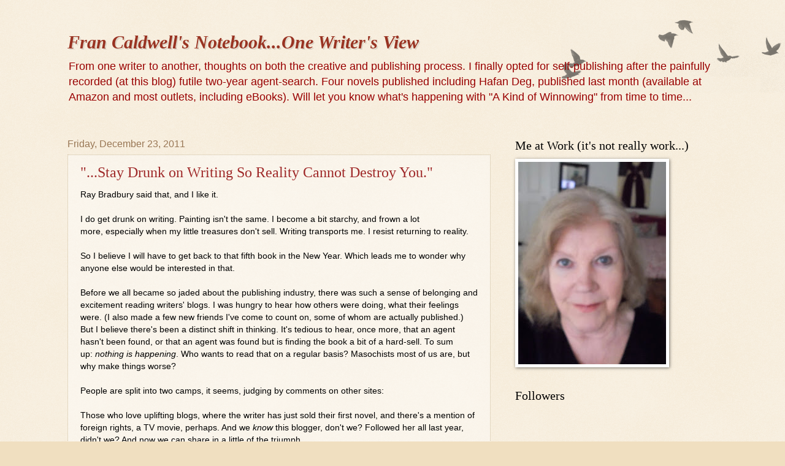

--- FILE ---
content_type: text/html; charset=UTF-8
request_url: https://francaldwellsnotebook.blogspot.com/2011/
body_size: 42942
content:
<!DOCTYPE html>
<html class='v2' dir='ltr' xmlns='http://www.w3.org/1999/xhtml' xmlns:b='http://www.google.com/2005/gml/b' xmlns:data='http://www.google.com/2005/gml/data' xmlns:expr='http://www.google.com/2005/gml/expr'>
<head>
<link href='https://www.blogger.com/static/v1/widgets/335934321-css_bundle_v2.css' rel='stylesheet' type='text/css'/>
<meta content='IE=EmulateIE7' http-equiv='X-UA-Compatible'/>
<meta content='width=1100' name='viewport'/>
<meta content='text/html; charset=UTF-8' http-equiv='Content-Type'/>
<meta content='blogger' name='generator'/>
<link href='https://francaldwellsnotebook.blogspot.com/favicon.ico' rel='icon' type='image/x-icon'/>
<link href='https://francaldwellsnotebook.blogspot.com/2011/' rel='canonical'/>
<link rel="alternate" type="application/atom+xml" title="Fran Caldwell&#39;s Notebook...One Writer&#39;s View - Atom" href="https://francaldwellsnotebook.blogspot.com/feeds/posts/default" />
<link rel="alternate" type="application/rss+xml" title="Fran Caldwell&#39;s Notebook...One Writer&#39;s View - RSS" href="https://francaldwellsnotebook.blogspot.com/feeds/posts/default?alt=rss" />
<link rel="service.post" type="application/atom+xml" title="Fran Caldwell&#39;s Notebook...One Writer&#39;s View - Atom" href="https://www.blogger.com/feeds/6479889674910455663/posts/default" />
<!--Can't find substitution for tag [blog.ieCssRetrofitLinks]-->
<meta content='Blog about fiction writing, proofing, revisions, and formatting through a self-published novelist&#39;s eyes. Sounds easy enough.' name='description'/>
<meta content='https://francaldwellsnotebook.blogspot.com/2011/' property='og:url'/>
<meta content='Fran Caldwell&#39;s Notebook...One Writer&#39;s View' property='og:title'/>
<meta content='Blog about fiction writing, proofing, revisions, and formatting through a self-published novelist&#39;s eyes. Sounds easy enough.' property='og:description'/>
<title>Fran Caldwell's Notebook...One Writer's View: 2011</title>
<style id='page-skin-1' type='text/css'><!--
/*
-----------------------------------------------
Blogger Template Style
Name:     Watermark
Designer: Josh Peterson
URL:      www.noaesthetic.com
----------------------------------------------- */
#navbar-iframe {
display: none !important;
}
/* Variable definitions
====================
<Variable name="keycolor" description="Main Color" type="color" default="#c0a154"/>
<Group description="Page Text" selector="body">
<Variable name="body.font" description="Font" type="font"
default="normal normal 14px Arial, Tahoma, Helvetica, FreeSans, sans-serif"/>
<Variable name="body.text.color" description="Text Color" type="color" default="#333333"/>
</Group>
<Group description="Backgrounds" selector=".main-inner">
<Variable name="body.background.color" description="Outer Background" type="color" default="#c0a154"/>
<Variable name="footer.background.color" description="Footer Background" type="color" default="transparent"/>
</Group>
<Group description="Links" selector=".main-inner">
<Variable name="link.color" description="Link Color" type="color" default="#cc3300"/>
<Variable name="link.visited.color" description="Visited Color" type="color" default="#993322"/>
<Variable name="link.hover.color" description="Hover Color" type="color" default="#ff3300"/>
</Group>
<Group description="Blog Title" selector=".header h1">
<Variable name="header.font" description="Title Font" type="font"
default="normal normal 60px Georgia, Utopia, 'Palatino Linotype', Palatino, serif"/>
<Variable name="header.text.color" description="Title Color" type="color" default="#ffffff" />
</Group>
<Group description="Blog Description" selector=".header .description">
<Variable name="description.text.color" description="Description Color" type="color"
default="#997755" />
</Group>
<Group description="Tabs Text" selector=".tabs-inner .widget li a">
<Variable name="tabs.font" description="Font" type="font"
default="normal normal 20px Georgia, Utopia, 'Palatino Linotype', Palatino, serif"/>
<Variable name="tabs.text.color" description="Text Color" type="color" default="#9f2929"/>
<Variable name="tabs.selected.text.color" description="Selected Color" type="color" default="#000000"/>
</Group>
<Group description="Tabs Background" selector=".tabs-outer .PageList">
<Variable name="tabs.background.color" description="Background Color" type="color" default="transparent"/>
<Variable name="tabs.separator.color" description="Separator Color" type="color" default="#f0dfc0"/>
</Group>
<Group description="Date Header" selector="h2.date-header">
<Variable name="date.font" description="Font" type="font"
default="normal normal 16px Arial, Tahoma, Helvetica, FreeSans, sans-serif"/>
<Variable name="date.text.color" description="Text Color" type="color" default="#997755"/>
</Group>
<Group description="Post" selector="h3.post-title, .comments h4">
<Variable name="post.title.font" description="Title Font" type="font"
default="normal normal 24px Georgia, Utopia, 'Palatino Linotype', Palatino, serif"/>
<Variable name="post.background.color" description="Background Color" type="color" default="transparent"/>
<Variable name="post.border.color" description="Border Color" type="color" default="#ccbb99" />
</Group>
<Group description="Post Footer" selector=".post-footer">
<Variable name="post.footer.text.color" description="Text Color" type="color" default="#997755"/>
</Group>
<Group description="Gadgets" selector="h2">
<Variable name="widget.title.font" description="Title Font" type="font"
default="normal normal 20px Georgia, Utopia, 'Palatino Linotype', Palatino, serif"/>
<Variable name="widget.title.text.color" description="Title Color" type="color" default="#000000"/>
<Variable name="widget.alternate.text.color" description="Alternate Color" type="color" default="#777777"/>
</Group>
<Group description="Footer" selector=".footer-inner">
<Variable name="footer.text.color" description="Text Color" type="color" default="#000000"/>
<Variable name="footer.widget.title.text.color" description="Gadget Title Color" type="color" default="#000000"/>
</Group>
<Group description="Footer Links" selector=".footer-inner">
<Variable name="footer.link.color" description="Link Color" type="color" default="#9f2929"/>
<Variable name="footer.link.visited.color" description="Visited Color" type="color" default="#993322"/>
<Variable name="footer.link.hover.color" description="Hover Color" type="color" default="#ff3300"/>
</Group>
<Variable name="body.background" description="Body Background" type="background"
color="#f0dfc0" default="$(color) url(http://www.blogblog.com/1kt/watermark/body_background_birds.png) repeat scroll top left"/>
<Variable name="body.background.overlay" description="Overlay Background" type="background" color="#f0dfc0"
default="transparent url(http://www.blogblog.com/1kt/watermark/body_overlay_birds.png) no-repeat scroll top right"/>
<Variable name="body.background.overlay.height" description="Overlay Background Height" type="length" default="121px"/>
<Variable name="tabs.background.inner" description="Tabs Background Inner" type="url" default="none"/>
<Variable name="tabs.background.outer" description="Tabs Background Outer" type="url" default="none"/>
<Variable name="tabs.border.size" description="Tabs Border Size" type="length" default="0"/>
<Variable name="tabs.shadow.spread" description="Tabs Shadow Spread" type="length" default="0"/>
<Variable name="main.padding.top" description="Main Padding Top" type="length" default="30px"/>
<Variable name="main.cap.height" description="Main Cap Height" type="length" default="0"/>
<Variable name="main.cap.image" description="Main Cap Image" type="url" default="none"/>
<Variable name="main.cap.overlay" description="Main Cap Overlay" type="url" default="none"/>
<Variable name="main.background" description="Main Background" type="background"
default="transparent none no-repeat scroll top left"/>
<Variable name="post.background.url" description="Post Background URL" type="url"
default="url(http://www.blogblog.com/1kt/watermark/post_background_birds.png)"/>
<Variable name="post.border.size" description="Post Border Size" type="length" default="1px"/>
<Variable name="post.border.style" description="Post Border Style" type="string" default="dotted"/>
<Variable name="post.shadow.spread" description="Post Shadow Spread" type="length" default="0"/>
<Variable name="footer.background" description="Footer Background" type="background"
color="#fff2cc" default="$(color) url(http://www.blogblog.com/1kt/watermark/body_background_navigator.png) repeat scroll top left"/>
<Variable name="startSide" description="Side where text starts in blog language" type="automatic" default="left"/>
<Variable name="endSide" description="Side where text ends in blog language" type="automatic" default="right"/>
*/
/* Use this with templates/1ktemplate-*.html */
/* Content
----------------------------------------------- */
body {
font: normal normal 14px Arial, Tahoma, Helvetica, FreeSans, sans-serif;
color: #000000;
background: #f0dfc0 url(//www.blogblog.com/1kt/watermark/body_background_birds.png) repeat scroll top left;
}
html body .content-outer {
min-width: 0;
max-width: 100%;
width: 100%;
}
.content-outer {
font-size: 92%;
}
a:link {
text-decoration:none;
color: #9f2929;
}
a:visited {
text-decoration:none;
color: #993322;
}
a:hover {
text-decoration:underline;
color: #ff3300;
}
.body-fauxcolumns .cap-top {
margin-top: 30px;
background: transparent url(//www.blogblog.com/1kt/watermark/body_overlay_birds.png) no-repeat scroll top right;
height: 121px;
}
.content-inner {
padding: 0;
}
/* Header
----------------------------------------------- */
.header-inner .Header .titlewrapper,
.header-inner .Header .descriptionwrapper {
padding-left: 20px;
padding-right: 20px;
}
.Header h1 {
font: italic bold 30px Georgia, Utopia, 'Palatino Linotype', Palatino, serif;
color: #993322;
text-shadow: 2px 2px rgba(0, 0, 0, .1);
}
.Header h1 a {
color: #993322;
}
.Header .description {
font-size: 140%;
color: #990000;
}
/* Tabs
----------------------------------------------- */
.tabs-inner .section {
margin: 0 20px;
}
.tabs-inner .PageList, .tabs-inner .LinkList, .tabs-inner .Labels {
margin-left: -11px;
margin-right: -11px;
background-color: transparent;
border-top: 0 solid #ffffff;
border-bottom: 0 solid #ffffff;
-moz-box-shadow: 0 0 0 rgba(0, 0, 0, .3);
-webkit-box-shadow: 0 0 0 rgba(0, 0, 0, .3);
-goog-ms-box-shadow: 0 0 0 rgba(0, 0, 0, .3);
box-shadow: 0 0 0 rgba(0, 0, 0, .3);
}
.tabs-inner .PageList .widget-content,
.tabs-inner .LinkList .widget-content,
.tabs-inner .Labels .widget-content {
margin: -3px -11px;
background: transparent none  no-repeat scroll right;
}
.tabs-inner .widget ul {
padding: 2px 25px;
max-height: 34px;
background: transparent none no-repeat scroll left;
}
.tabs-inner .widget li {
border: none;
}
.tabs-inner .widget li a {
display: inline-block;
padding: .25em 1em;
font: normal normal 16px Georgia, Utopia, 'Palatino Linotype', Palatino, serif;
color: #9f2929;
border-right: 1px solid #f0dfc0;
}
.tabs-inner .widget li:first-child a {
border-left: 1px solid #f0dfc0;
}
.tabs-inner .widget li.selected a, .tabs-inner .widget li a:hover {
color: #000000;
}
/* Headings
----------------------------------------------- */
h2 {
font: normal normal 20px Georgia, Utopia, 'Palatino Linotype', Palatino, serif;
color: #000000;
margin: 0 0 .5em;
}
h2.date-header {
font: normal normal 16px Arial, Tahoma, Helvetica, FreeSans, sans-serif;
color: #997755;
}
/* Main
----------------------------------------------- */
.main-inner .column-center-inner,
.main-inner .column-left-inner,
.main-inner .column-right-inner {
padding: 0 5px;
}
.main-outer {
margin-top: 0;
background: transparent none no-repeat scroll top left;
}
.main-inner {
padding-top: 30px;
}
.main-cap-top {
position: relative;
}
.main-cap-top .cap-right {
position: absolute;
height: 0;
width: 100%;
bottom: 0;
background: transparent none repeat-x scroll bottom center;
}
.main-cap-top .cap-left {
position: absolute;
height: 245px;
width: 280px;
right: 0;
bottom: 0;
background: transparent none no-repeat scroll bottom left;
}
/* Posts
----------------------------------------------- */
.post-outer {
padding: 15px 20px;
margin: 0 0 25px;
background: transparent url(//www.blogblog.com/1kt/watermark/post_background_birds.png) repeat scroll top left;
_background-image: none;
border: dotted 1px #ccbb99;
-moz-box-shadow: 0 0 0 rgba(0, 0, 0, .1);
-webkit-box-shadow: 0 0 0 rgba(0, 0, 0, .1);
-goog-ms-box-shadow: 0 0 0 rgba(0, 0, 0, .1);
box-shadow: 0 0 0 rgba(0, 0, 0, .1);
}
h3.post-title {
font: normal normal 24px Georgia, Utopia, 'Palatino Linotype', Palatino, serif;
margin: 0;
}
.comments h4 {
font: normal normal 24px Georgia, Utopia, 'Palatino Linotype', Palatino, serif;
margin: 1em 0 0;
}
.post-body {
font-size: 105%;
line-height: 1.5;
position: relative;
}
.post-header {
margin: 0 0 1em;
color: #997755;
}
.post-footer {
margin: 10px 0 0;
padding: 10px 0 0;
color: #997755;
border-top: dashed 1px #777777;
}
#blog-pager {
font-size: 140%
}
#comments .comment-author {
padding-top: 1.5em;
border-top: dashed 1px #777777;
background-position: 0 1.5em;
}
#comments .comment-author:first-child {
padding-top: 0;
border-top: none;
}
.avatar-image-container {
margin: .2em 0 0;
}
/* Widgets
----------------------------------------------- */
.widget ul, .widget #ArchiveList ul.flat {
padding: 0;
list-style: none;
}
.widget ul li, .widget #ArchiveList ul.flat li {
padding: .35em 0;
text-indent: 0;
border-top: dashed 1px #777777;
}
.widget ul li:first-child, .widget #ArchiveList ul.flat li:first-child {
border-top: none;
}
.widget .post-body ul {
list-style: disc;
}
.widget .post-body ul li {
border: none;
}
.widget .zippy {
color: #777777;
}
.post-body img, .post-body .tr-caption-container, .Profile img, .Image img,
.BlogList .item-thumbnail img {
padding: 5px;
background: #fff;
-moz-box-shadow: 1px 1px 5px rgba(0, 0, 0, .5);
-webkit-box-shadow: 1px 1px 5px rgba(0, 0, 0, .5);
-goog-ms-box-shadow: 1px 1px 5px rgba(0, 0, 0, .5);
box-shadow: 1px 1px 5px rgba(0, 0, 0, .5);
}
.post-body img, .post-body .tr-caption-container {
padding: 8px;
}
.post-body .tr-caption-container {
color: #333333;
}
.post-body .tr-caption-container img {
padding: 0;
background: transparent;
border: none;
-moz-box-shadow: 0 0 0 rgba(0, 0, 0, .1);
-webkit-box-shadow: 0 0 0 rgba(0, 0, 0, .1);
-goog-ms-box-shadow: 0 0 0 rgba(0, 0, 0, .1);
box-shadow: 0 0 0 rgba(0, 0, 0, .1);
}
/* Footer
----------------------------------------------- */
.footer-outer {
color:#ccbb99;
background: #fff2cc url(//www.blogblog.com/1kt/watermark/body_background_navigator.png) repeat scroll top left;
}
.footer-outer a {
color: #ff7755;
}
.footer-outer a:visited {
color: #dd5533;
}
.footer-outer a:hover {
color: #ff9977;
}
.footer-outer .widget h2 {
color: #eeddbb;
}

--></style>
<style id='template-skin-1' type='text/css'><!--
body {
min-width: 1100px;
}
.content-outer, .content-fauxcolumn-outer, .region-inner {
min-width: 1100px;
max-width: 1100px;
_width: 1100px;
}
.main-inner .columns {
padding-left: 0;
padding-right: 370px;
}
.main-inner .fauxcolumn-center-outer {
left: 0;
right: 370px;
/* IE6 does not respect left and right together */
_width: expression(this.parentNode.offsetWidth -
parseInt("0") -
parseInt("370px") + 'px');
}
.main-inner .fauxcolumn-left-outer {
width: 0;
}
.main-inner .fauxcolumn-right-outer {
width: 370px;
}
.main-inner .column-left-outer {
width: 0;
right: 100%;
margin-left: -0;
}
.main-inner .column-right-outer {
width: 370px;
margin-right: -370px;
}
#layout {
min-width: 0;
}
#layout .content-outer {
min-width: 0;
width: 800px;
}
#layout .region-inner {
min-width: 0;
width: auto;
}
--></style>
<link href='https://www.blogger.com/dyn-css/authorization.css?targetBlogID=6479889674910455663&amp;zx=3607add5-a5e1-4e65-8eab-846095f357b5' media='none' onload='if(media!=&#39;all&#39;)media=&#39;all&#39;' rel='stylesheet'/><noscript><link href='https://www.blogger.com/dyn-css/authorization.css?targetBlogID=6479889674910455663&amp;zx=3607add5-a5e1-4e65-8eab-846095f357b5' rel='stylesheet'/></noscript>
<meta name='google-adsense-platform-account' content='ca-host-pub-1556223355139109'/>
<meta name='google-adsense-platform-domain' content='blogspot.com'/>

</head>
<body class='loading'>
<div class='navbar no-items section' id='navbar'>
</div>
<div class='body-fauxcolumns'>
<div class='fauxcolumn-outer body-fauxcolumn-outer'>
<div class='cap-top'>
<div class='cap-left'></div>
<div class='cap-right'></div>
</div>
<div class='fauxborder-left'>
<div class='fauxborder-right'></div>
<div class='fauxcolumn-inner'>
</div>
</div>
<div class='cap-bottom'>
<div class='cap-left'></div>
<div class='cap-right'></div>
</div>
</div>
</div>
<div class='content'>
<div class='content-fauxcolumns'>
<div class='fauxcolumn-outer content-fauxcolumn-outer'>
<div class='cap-top'>
<div class='cap-left'></div>
<div class='cap-right'></div>
</div>
<div class='fauxborder-left'>
<div class='fauxborder-right'></div>
<div class='fauxcolumn-inner'>
</div>
</div>
<div class='cap-bottom'>
<div class='cap-left'></div>
<div class='cap-right'></div>
</div>
</div>
</div>
<div class='content-outer'>
<div class='content-cap-top cap-top'>
<div class='cap-left'></div>
<div class='cap-right'></div>
</div>
<div class='fauxborder-left content-fauxborder-left'>
<div class='fauxborder-right content-fauxborder-right'></div>
<div class='content-inner'>
<header>
<div class='header-outer'>
<div class='header-cap-top cap-top'>
<div class='cap-left'></div>
<div class='cap-right'></div>
</div>
<div class='fauxborder-left header-fauxborder-left'>
<div class='fauxborder-right header-fauxborder-right'></div>
<div class='region-inner header-inner'>
<div class='header section' id='header'><div class='widget Header' data-version='1' id='Header1'>
<div id='header-inner'>
<div class='titlewrapper'>
<h1 class='title'>
<a href='https://francaldwellsnotebook.blogspot.com/'>
Fran Caldwell's Notebook...One Writer's View
</a>
</h1>
</div>
<div class='descriptionwrapper'>
<p class='description'><span>From one writer to another, thoughts on both the creative and publishing process. 

I finally opted for self-publishing after the painfully recorded (at this blog) futile two-year agent-search.

Four novels published including Hafan Deg, published last month (available at Amazon and most outlets,  including eBooks). Will let you know what's happening with "A Kind of Winnowing" from time to time...</span></p>
</div>
</div>
</div></div>
</div>
<!--Navigation page element starts -->
<div id='navibar-wrapper'>
<div class='navibar_section no-items section' id='navibar_section'></div>
</div>
<div style='clear: both;'></div>
<!--Navigation page element ends -->
</div>
<div class='header-cap-bottom cap-bottom'>
<div class='cap-left'></div>
<div class='cap-right'></div>
</div>
</div>
</header>
<div class='tabs-outer'>
<div class='tabs-cap-top cap-top'>
<div class='cap-left'></div>
<div class='cap-right'></div>
</div>
<div class='fauxborder-left tabs-fauxborder-left'>
<div class='fauxborder-right tabs-fauxborder-right'></div>
<div class='region-inner tabs-inner'>
<div class='tabs no-items section' id='crosscol'></div>
<div class='tabs no-items section' id='crosscol-overflow'></div>
</div>
</div>
<div class='tabs-cap-bottom cap-bottom'>
<div class='cap-left'></div>
<div class='cap-right'></div>
</div>
</div>
<div class='main-outer'>
<div class='main-cap-top cap-top'>
<div class='cap-left'></div>
<div class='cap-right'></div>
</div>
<div class='fauxborder-left main-fauxborder-left'>
<div class='fauxborder-right main-fauxborder-right'></div>
<div class='region-inner main-inner'>
<div class='columns fauxcolumns'>
<div class='fauxcolumn-outer fauxcolumn-center-outer'>
<div class='cap-top'>
<div class='cap-left'></div>
<div class='cap-right'></div>
</div>
<div class='fauxborder-left'>
<div class='fauxborder-right'></div>
<div class='fauxcolumn-inner'>
</div>
</div>
<div class='cap-bottom'>
<div class='cap-left'></div>
<div class='cap-right'></div>
</div>
</div>
<div class='fauxcolumn-outer fauxcolumn-left-outer'>
<div class='cap-top'>
<div class='cap-left'></div>
<div class='cap-right'></div>
</div>
<div class='fauxborder-left'>
<div class='fauxborder-right'></div>
<div class='fauxcolumn-inner'>
</div>
</div>
<div class='cap-bottom'>
<div class='cap-left'></div>
<div class='cap-right'></div>
</div>
</div>
<div class='fauxcolumn-outer fauxcolumn-right-outer'>
<div class='cap-top'>
<div class='cap-left'></div>
<div class='cap-right'></div>
</div>
<div class='fauxborder-left'>
<div class='fauxborder-right'></div>
<div class='fauxcolumn-inner'>
</div>
</div>
<div class='cap-bottom'>
<div class='cap-left'></div>
<div class='cap-right'></div>
</div>
</div>
<!-- corrects IE6 width calculation -->
<div class='columns-inner'>
<div class='column-center-outer'>
<div class='column-center-inner'>
<div class='main section' id='main'><div class='widget Blog' data-version='1' id='Blog1'>
<div class='blog-posts hfeed'>

          <div class="date-outer">
        
<h2 class='date-header'><span>Friday, December 23, 2011</span></h2>

          <div class="date-posts">
        
<div class='post-outer'>
<div class='post hentry'>
<a name='5977204750374256847'></a>
<h3 class='post-title entry-title'>
<a href='https://francaldwellsnotebook.blogspot.com/2011/11/stay-drunk-on-writing-so-reality-cannot.html'>"...Stay Drunk on Writing So Reality Cannot Destroy You."</a>
</h3>
<div class='post-header'>
<div class='post-header-line-1'></div>
</div>
<div class='post-body entry-content'>
Ray Bradbury said that, and I like it. <br />
<br />
I do get drunk on writing. Painting isn't the same. I become a bit starchy, and frown a lot more,&nbsp;especially when my little treasures don't sell.&nbsp;Writing transports me. I resist returning to reality. <br />
<br />
So I believe I will have to get back to that fifth book in the New Year. Which leads me to wonder why anyone else would be interested in that. <br />
<br />
Before we all became so jaded about the publishing industry, there was such a sense of belonging and excitement reading writers' blogs. I was hungry to hear how others were doing, what their feelings were. (I also made a few new friends I've come to count on, some&nbsp;of whom are actually published.) But I believe there's been a distinct shift in thinking. It's tedious to hear, once more, that an agent hasn't been found, or that an&nbsp;agent was found but is finding the book a bit of a hard-sell. To sum up:&nbsp;<em>nothing is happening</em>. Who wants to read that on&nbsp;a regular basis? Masochists most of us are, but why make things worse?<br />
<br />
People are split into two camps, it seems, judging by comments on other sites: <br />
<br />
Those who love uplifting blogs, where the writer has just sold their first novel, and there's a mention of foreign&nbsp;rights, a TV movie, perhaps. And we <em>know</em> this blogger, don't we? Followed her all last year, didn't we? And now we can share in a little of the triumph.<br />
<br />
And there are those&nbsp;who frankly enjoy a bit of misery. Hearing&nbsp;how terribly so-and-so was rejected, and how bitter he is about the whole process. Never going to write again. (Or worse, he's going to self-publish.) People so like reading this sort of thing, and it makes them feel less alone with their own frustrations, and possibly a whole lot better.<br />
<br />
But blogs that are neither triumphant nor terribly, terribly&nbsp;poignant are just plain blah, let's face it. &nbsp;And that's where&nbsp;mine is&nbsp;now. The only new thing&nbsp; is that my agent (who has been in poor health) wrote that she is <em>'ready to get back in step and get this book (The Place of Dreams) sold, for heaven's sake</em>!'<br />
<br />
And so, in this last week of 2011, I wanted to let you know where my head is. I wanted to thank you for your readership and your comments over the past three years, despite the blahs. Oh, I've been&nbsp;gung-ho and&nbsp;rhapsodic at times,&nbsp;but Reality kicked in and now I need to re-immerse myself in&nbsp;the writing so that it can't destroy me. <br />
<br />
My wish for all of us in 2012 is that we&nbsp;all get drunk together on our writing. And&nbsp;screw reality.<br />
<br />
Thanks for the tip, Mr. Bradbury. <br />
<br />
<br />
<div style='clear: both;'></div>
</div>
<div class='post-footer'>
<div class='post-footer-line post-footer-line-1'><span class='post-author vcard'>
Posted by
<span class='fn'>Fran Caldwell</span>
</span>
<span class='post-timestamp'>
at
<a class='timestamp-link' href='https://francaldwellsnotebook.blogspot.com/2011/11/stay-drunk-on-writing-so-reality-cannot.html' rel='bookmark' title='permanent link'><abbr class='published' title='2011-12-23T04:29:00-05:00'>4:29&#8239;AM</abbr></a>
</span>
<span class='post-comment-link'>
<a class='comment-link' href='https://francaldwellsnotebook.blogspot.com/2011/11/stay-drunk-on-writing-so-reality-cannot.html#comment-form' onclick=''>0
comments</a>
</span>
<span class='post-icons'>
<span class='item-action'>
<a href='https://www.blogger.com/email-post/6479889674910455663/5977204750374256847' title='Email Post'>
<img alt="" class="icon-action" height="13" src="//img1.blogblog.com/img/icon18_email.gif" width="18">
</a>
</span>
</span>
<span class='post-backlinks post-comment-link'>
</span>
</div>
<div class='post-footer-line post-footer-line-2'><span class='post-labels'>
Labels:
<a href='https://francaldwellsnotebook.blogspot.com/search/label/Agent%20Responses' rel='tag'>Agent Responses</a>,
<a href='https://francaldwellsnotebook.blogspot.com/search/label/Bloggers%27%20Blahs' rel='tag'>Bloggers&#39; Blahs</a>,
<a href='https://francaldwellsnotebook.blogspot.com/search/label/Blogging%20Writers' rel='tag'>Blogging Writers</a>,
<a href='https://francaldwellsnotebook.blogspot.com/search/label/Ray%20Bradbury' rel='tag'>Ray Bradbury</a>,
<a href='https://francaldwellsnotebook.blogspot.com/search/label/supportive%20bloggers' rel='tag'>supportive bloggers</a>,
<a href='https://francaldwellsnotebook.blogspot.com/search/label/Writing%20Against%20the%20Odds%20of%20Publishing%20in%20this%20Economy' rel='tag'>Writing Against the Odds of Publishing in this Economy</a>
</span>
</div>
<div class='post-footer-line post-footer-line-3'><span class='post-location'>
</span>
</div>
</div>
</div>
</div>

          </div></div>
        

          <div class="date-outer">
        
<h2 class='date-header'><span>Sunday, December 18, 2011</span></h2>

          <div class="date-posts">
        
<div class='post-outer'>
<div class='post hentry'>
<a name='2805591386375683142'></a>
<h3 class='post-title entry-title'>
<a href='https://francaldwellsnotebook.blogspot.com/2011/12/christopher-buckleys-homage-to.html'>Christopher Buckley's Homage to Christopher Hitchens</a>
</h3>
<div class='post-header'>
<div class='post-header-line-1'></div>
</div>
<div class='post-body entry-content'>
Insightful and moving. Christopher Hitchens might have written it for himself.<br />
<br />
<a href="http://www.newyorker.com/online/blogs/newsdesk/2011/12/postscript-christopher-hitchens.html">http://www.newyorker.com/online/blogs/newsdesk/2011/12/postscript-christopher-hitchens.html</a>
<div style='clear: both;'></div>
</div>
<div class='post-footer'>
<div class='post-footer-line post-footer-line-1'><span class='post-author vcard'>
Posted by
<span class='fn'>Fran Caldwell</span>
</span>
<span class='post-timestamp'>
at
<a class='timestamp-link' href='https://francaldwellsnotebook.blogspot.com/2011/12/christopher-buckleys-homage-to.html' rel='bookmark' title='permanent link'><abbr class='published' title='2011-12-18T01:22:00-05:00'>1:22&#8239;AM</abbr></a>
</span>
<span class='post-comment-link'>
<a class='comment-link' href='https://francaldwellsnotebook.blogspot.com/2011/12/christopher-buckleys-homage-to.html#comment-form' onclick=''>0
comments</a>
</span>
<span class='post-icons'>
<span class='item-action'>
<a href='https://www.blogger.com/email-post/6479889674910455663/2805591386375683142' title='Email Post'>
<img alt="" class="icon-action" height="13" src="//img1.blogblog.com/img/icon18_email.gif" width="18">
</a>
</span>
</span>
<span class='post-backlinks post-comment-link'>
</span>
</div>
<div class='post-footer-line post-footer-line-2'><span class='post-labels'>
Labels:
<a href='https://francaldwellsnotebook.blogspot.com/search/label/Christopher%20Buckley' rel='tag'>Christopher Buckley</a>,
<a href='https://francaldwellsnotebook.blogspot.com/search/label/The%20New%20Yorker' rel='tag'>The New Yorker</a>
</span>
</div>
<div class='post-footer-line post-footer-line-3'><span class='post-location'>
</span>
</div>
</div>
</div>
</div>

          </div></div>
        

          <div class="date-outer">
        
<h2 class='date-header'><span>Friday, December 16, 2011</span></h2>

          <div class="date-posts">
        
<div class='post-outer'>
<div class='post hentry'>
<a name='4522154322743722105'></a>
<h3 class='post-title entry-title'>
<a href='https://francaldwellsnotebook.blogspot.com/2011/12/christopher-eric-hitchens-13-april-1949.html'>Christopher Eric Hitchens (13 April 1949 &#8211; 15 December 2011)</a>
</h3>
<div class='post-header'>
<div class='post-header-line-1'></div>
</div>
<div class='post-body entry-content'>
Goodbye, Christopher. <br />
<br />
<br />
We&#8217;ll miss you.<br />
<br />
<br />
<br />
<span style="font-family: &quot;Courier New&quot;, Courier, monospace;">&#8220;We are all atheists about most of the gods humanity has ever believed in. Some of us just go one god further.&#8221;</span><br />
<span style="font-family: &quot;Courier New&quot;, Courier, monospace;"><br /></span><span style="font-family: &quot;Courier New&quot;, Courier, monospace;">- Richard Dawkins (1941-)</span><br />
<span style="font-family: &quot;Courier New&quot;, Courier, monospace;"><br /></span><br />
<br />
<br />
<div style='clear: both;'></div>
</div>
<div class='post-footer'>
<div class='post-footer-line post-footer-line-1'><span class='post-author vcard'>
Posted by
<span class='fn'>Fran Caldwell</span>
</span>
<span class='post-timestamp'>
at
<a class='timestamp-link' href='https://francaldwellsnotebook.blogspot.com/2011/12/christopher-eric-hitchens-13-april-1949.html' rel='bookmark' title='permanent link'><abbr class='published' title='2011-12-16T23:48:00-05:00'>11:48&#8239;PM</abbr></a>
</span>
<span class='post-comment-link'>
<a class='comment-link' href='https://francaldwellsnotebook.blogspot.com/2011/12/christopher-eric-hitchens-13-april-1949.html#comment-form' onclick=''>0
comments</a>
</span>
<span class='post-icons'>
<span class='item-action'>
<a href='https://www.blogger.com/email-post/6479889674910455663/4522154322743722105' title='Email Post'>
<img alt="" class="icon-action" height="13" src="//img1.blogblog.com/img/icon18_email.gif" width="18">
</a>
</span>
</span>
<span class='post-backlinks post-comment-link'>
</span>
</div>
<div class='post-footer-line post-footer-line-2'><span class='post-labels'>
</span>
</div>
<div class='post-footer-line post-footer-line-3'><span class='post-location'>
</span>
</div>
</div>
</div>
</div>

          </div></div>
        

          <div class="date-outer">
        
<h2 class='date-header'><span>Thursday, October 20, 2011</span></h2>

          <div class="date-posts">
        
<div class='post-outer'>
<div class='post hentry'>
<a name='5835072494870432203'></a>
<h3 class='post-title entry-title'>
<a href='https://francaldwellsnotebook.blogspot.com/2011/10/why-im-not-writing-fifth-novel.html'>Why I'm Not Writing the Fifth Novel</a>
</h3>
<div class='post-header'>
<div class='post-header-line-1'></div>
</div>
<div class='post-body entry-content'>
Most of you know by now that I also paint. I've bored you often enough with the little frustrations that brings -&nbsp;I call it Creative Duality -&nbsp;but it was once far more than that. <br />
<br />
When I was much younger, I wanted to be a serious jazz singer, and performed professionally a number of times, mostly in down-at-heel pubs. I didn't care for the road trips, or my audiences, for that matter.&nbsp;(And my mother wasn't too pleased with my career choice.) Perhaps if I had found that perfect little club, things would have been different. In any case, I am far too private to have enjoyed that life. My thought that I quite liked the idea of being an actor was also nipped in the bud around then. Public scrutiny isn't something I long for. (I've mentioned that before.) I can handle a blog, or&nbsp;one of&nbsp; my&nbsp;books in a book store, but standing on a stage?&nbsp;Oh, my...very scary stuff.They say&nbsp;most of us&nbsp;fear&nbsp;public speaking (for me, just standing)&nbsp;almost more than death itself. When you're very young, you're supremely brave -&nbsp;witness my stint at singing. These days, I'm a total wallflower. I really don't want it any other way.<br />
<br />
Then&nbsp;I decided it would be great to actually <em>play</em> jazz, and took up the flute. (I would be part of a group, and could hide behind the trombonist, couldn't I?) I wanted so much to be a professional musician, to be part of that life, both classical and jazz. Musicians are fascinating people, truly doing what they love. That only lasted&nbsp;until I&nbsp;ran out of money and couldn't pay my rent, so pawned the flute. I have another one now (after many years) but still can't play much on it, having forgotten the Haydn that I perfected at the conservatorium. Still&nbsp;I promised myself that I would dedicate a regular amount of my time to practice. So why does the flute case look so dusty?<br />
<br />
But I always kept up with my painting and writing, dividing my time fairly equally. Now I find I can't do both. It occurs to me that when I paint, I create characters and scenes just as I do with my fiction. I have the bare bones of an idea as I sit down, and then let the thing develop. Exactly the way I am with my novel-writing.<br />
<br />
I'm told that my syndrome (because along with the arts, I'm also obsessed with the environment, history, philosophy and world affairs) is called <em>Polymathy</em>. It's an ugly word. A classic Polymath is extremely clever,&nbsp;probably qualified in all the&nbsp;sciences, as well as able to compose and play&nbsp;memorable music, write poetry...possibly turning out the odd oil painting or two when he or she has a spare hour. So not having quite that much talent, or formal education, I guess I am a <em>Generalist</em> with Polymath leanings.<br />
<br />
So this is an apology of sorts. I have done no writing. Painting almost a picture a day these last few weeks means I've no inclination to switch to the novel. I jump out of bed with the same excitement I usually have when I'm deep in a book, of course. Otherwise I'd stop doing it.<br />
<br />
I have sold a painting. One lone painting. That's okay. That's&nbsp;one more than I've done with any of my books. (I've heard nothing from my agent for a couple of months.)<br />
<br />
Just wanted to stop by. You know where I am. You can always check out my art blog link if you want to know what I'm up to.
<div style='clear: both;'></div>
</div>
<div class='post-footer'>
<div class='post-footer-line post-footer-line-1'><span class='post-author vcard'>
Posted by
<span class='fn'>Fran Caldwell</span>
</span>
<span class='post-timestamp'>
at
<a class='timestamp-link' href='https://francaldwellsnotebook.blogspot.com/2011/10/why-im-not-writing-fifth-novel.html' rel='bookmark' title='permanent link'><abbr class='published' title='2011-10-20T20:50:00-04:00'>8:50&#8239;PM</abbr></a>
</span>
<span class='post-comment-link'>
<a class='comment-link' href='https://francaldwellsnotebook.blogspot.com/2011/10/why-im-not-writing-fifth-novel.html#comment-form' onclick=''>0
comments</a>
</span>
<span class='post-icons'>
<span class='item-action'>
<a href='https://www.blogger.com/email-post/6479889674910455663/5835072494870432203' title='Email Post'>
<img alt="" class="icon-action" height="13" src="//img1.blogblog.com/img/icon18_email.gif" width="18">
</a>
</span>
</span>
<span class='post-backlinks post-comment-link'>
</span>
</div>
<div class='post-footer-line post-footer-line-2'><span class='post-labels'>
Labels:
<a href='https://francaldwellsnotebook.blogspot.com/search/label/Creative%20duality' rel='tag'>Creative duality</a>,
<a href='https://francaldwellsnotebook.blogspot.com/search/label/Painter%20and%20Writer' rel='tag'>Painter and Writer</a>,
<a href='https://francaldwellsnotebook.blogspot.com/search/label/Polymathy' rel='tag'>Polymathy</a>
</span>
</div>
<div class='post-footer-line post-footer-line-3'><span class='post-location'>
</span>
</div>
</div>
</div>
</div>

          </div></div>
        

          <div class="date-outer">
        
<h2 class='date-header'><span>Thursday, September 1, 2011</span></h2>

          <div class="date-posts">
        
<div class='post-outer'>
<div class='post hentry'>
<a name='4338108303616434059'></a>
<h3 class='post-title entry-title'>
<a href='https://francaldwellsnotebook.blogspot.com/2011/09/im-feeling-so-much-better-about-being.html'>Taking a Vacation from Writing. The Painting Urge is Back.</a>
</h3>
<div class='post-header'>
<div class='post-header-line-1'></div>
</div>
<div class='post-body entry-content'>
I'm feeling so much better about being here now. It took a long time to adjust. I did a lot of moaning and whining to my friends, who had absolutely no sympathy at all. Certainly the writing muse left me (although the protagonist from the next book continues to hint at possible situations, if I listen carefully during quiet moments), but it seems the painting genie is reemerging after a long absence.&nbsp;(Painting and Writing&nbsp;are close siblings after all, although perhaps yours is an only child.) I've bought a bunch of canvases and will be working on those this weekend. I felt the old excitement as I carried the canvases home from the store. What will the subject be? What will emerge? --&nbsp;Much the same questions I ask myself when I begin a new book, really.<br />
<br />
I know I am a better writer than painter. My artwork is naive, colorful, usually fun, but it doesn't have the spontaneity and assurance of my writing, and certainly doesn't require deep emotional intensity.&nbsp;Novels can be so gut-wrenching to write, can't they?&nbsp;I&nbsp;smile over my paintings, and laugh <em>and </em>cry over my novels. &nbsp;If I were forced to choose, the writing would win.<br />
<br />
<br />
It's spring here today. Odd, isn't it, if you're reading this in the Northern Hemisphere? I've been waiting for it just as restlessly as if I were back in Ontario, where I would watch for the first crocuses. Sadly, there are no crocuses in&nbsp;this&nbsp;garden, but&nbsp;swags of bottle brush blooms are about to burst forth and the Rainbow Lorikeets are eyeing them wistfully and smacking their beaks. <br />
<br />
Perhaps -- where you are -- autumn is&nbsp;on its way.&nbsp;I envy you that. Fall truly is my favorite season. In the meantime, I'll enjoy this Aussie spring, knowing it will be&nbsp;quite unbearably hot in a matter of weeks. There, I'm <em>still</em> whining!<br />
<br />
See you next time.
<div style='clear: both;'></div>
</div>
<div class='post-footer'>
<div class='post-footer-line post-footer-line-1'><span class='post-author vcard'>
Posted by
<span class='fn'>Fran Caldwell</span>
</span>
<span class='post-timestamp'>
at
<a class='timestamp-link' href='https://francaldwellsnotebook.blogspot.com/2011/09/im-feeling-so-much-better-about-being.html' rel='bookmark' title='permanent link'><abbr class='published' title='2011-09-01T01:11:00-04:00'>1:11&#8239;AM</abbr></a>
</span>
<span class='post-comment-link'>
<a class='comment-link' href='https://francaldwellsnotebook.blogspot.com/2011/09/im-feeling-so-much-better-about-being.html#comment-form' onclick=''>0
comments</a>
</span>
<span class='post-icons'>
<span class='item-action'>
<a href='https://www.blogger.com/email-post/6479889674910455663/4338108303616434059' title='Email Post'>
<img alt="" class="icon-action" height="13" src="//img1.blogblog.com/img/icon18_email.gif" width="18">
</a>
</span>
</span>
<span class='post-backlinks post-comment-link'>
</span>
</div>
<div class='post-footer-line post-footer-line-2'><span class='post-labels'>
Labels:
<a href='https://francaldwellsnotebook.blogspot.com/search/label/painters%20who%20write' rel='tag'>painters who write</a>,
<a href='https://francaldwellsnotebook.blogspot.com/search/label/Rainbow%20Lorikeets' rel='tag'>Rainbow Lorikeets</a>,
<a href='https://francaldwellsnotebook.blogspot.com/search/label/Spring%20in%20Australia' rel='tag'>Spring in Australia</a>,
<a href='https://francaldwellsnotebook.blogspot.com/search/label/writers%20who%20paint' rel='tag'>writers who paint</a>
</span>
</div>
<div class='post-footer-line post-footer-line-3'><span class='post-location'>
</span>
</div>
</div>
</div>
</div>

          </div></div>
        

          <div class="date-outer">
        
<h2 class='date-header'><span>Monday, August 22, 2011</span></h2>

          <div class="date-posts">
        
<div class='post-outer'>
<div class='post hentry'>
<a name='7586797091043353378'></a>
<h3 class='post-title entry-title'>
<a href='http://www.spaceshuttlealmanac.com/#!'>Space Shuttle Almanac</a>
</h3>
<div class='post-header'>
<div class='post-header-line-1'></div>
</div>
<div class='post-body entry-content'>
I don't often promote books. Of course, I publicize artists on my art blog, but I think this is a first in my writing notebook.<br />
<br />
This mammoth, <em>1400-page,</em> final&nbsp;edition of the&nbsp;<a href="http://www.spaceshuttlealmanac.com/#!"><span style="color: purple;"><strong>Space Shuttle Almanac</strong></span></a>&nbsp;is co-authored by my son, Lee, so I'm allowed to be indulgent. I'm incredibly proud. <br />
<br />
<div class="separator" style="clear: both; text-align: center;">
<a href="https://blogger.googleusercontent.com/img/b/R29vZ2xl/AVvXsEhw8oBFIPrmxN7ssT-Iw0ot2jLFolTYNNt2lsZZEa6ox-5E-uxD-JZAJGUs_MYNln9oYPBsVBoLGgfh_sWbNZ0Y2DG5-vCO_TJl-hyd_uoO0rlKdhGhuD4PmalwcP3u-gIytR0EyPW0cxp7/s1600/400px-Space_Shuttle_Almanac_Cover.png" imageanchor="1" style="margin-left: 1em; margin-right: 1em;"><img border="0" height="640" src="https://blogger.googleusercontent.com/img/b/R29vZ2xl/AVvXsEhw8oBFIPrmxN7ssT-Iw0ot2jLFolTYNNt2lsZZEa6ox-5E-uxD-JZAJGUs_MYNln9oYPBsVBoLGgfh_sWbNZ0Y2DG5-vCO_TJl-hyd_uoO0rlKdhGhuD4PmalwcP3u-gIytR0EyPW0cxp7/s1600/400px-Space_Shuttle_Almanac_Cover.png" width="451" /></a></div>
<br />
<br />
<div class="separator" style="clear: both; text-align: center;">
</div>
<div class="separator" style="clear: both; text-align: center;">
<br /></div>
<div class="separator" style="clear: both; text-align: left;">
This is the description from the book, a twenty-year collaboration, I might add:</div>
<blockquote>
<span style="color: blue;">&#65279;INTRODUCTION TO THE SPACE SHUTTLE ALMANAC</span><span style="color: blue;"><br />
</span></blockquote>
<blockquote>
<span style="color: blue;">When the final sonic boom startled this author at KSC's Shuttle Landing Facility on 21 July 2011, and the orbiter Atlantis settled onto Runway 15 for the last time, the Space Shuttle Era quietly came to an end. With the final 'wheels stop' call, the magnificent orbiting machines would fly no more, sadly consigned to museums at KSC, Los Angeles and the Smithsonian.</span></blockquote>
<blockquote>
<span style="color: blue;">As the saying goes, all good things come to an end - 'flames to dust' the shuttles are now permanently grounded. Critics have argued that the shuttle retirement was premature, that it should have continued in operation until commercial companies are able to pick up the slack of carrying cargo (and eventually astronaut crews) to the International Space Station. The arguments fell on deaf ears in Congress and in the Obama Administration, and the shuttle's fate was sealed. </span></blockquote>
<blockquote>
<span style="color: blue;">The Final Edition of the Space Shuttle Almanac, on the other hand, is a celebration of 39 years of shuttle operational history as much as it is a final compilation of mission facts and figures, dates and times. Primary author Lee Brandon-Cremer has added an outstanding collection of images for every mission and every section to enhance the readers experience. </span><br />
<br />
<span style="color: blue;">The Almanac's format is a digital version available as a download or on CD. This enhances the utility of the Almanac as a research tool and as a historical overview of three decades of shuttle flight operations. For the authors, the Space Shuttle Almanac has been a labour of love. It has been a 20 year commitment to document the large and small details of shuttle flights that always seemed to 'fall through the cracks' in standard shuttle histories and accounts. The authors hope that this Edition of the Space Shuttle Almanac will serve as a worthy tribute to the magnificent shuttle program.</span></blockquote>
<blockquote>
</blockquote>
<em></em><br />
<blockquote>
<em>Joel W. Powell &amp; Lee Brandon-Cremer </em><br />
<em></em><br />
<em>August, 2011</em></blockquote>
<div style='clear: both;'></div>
</div>
<div class='post-footer'>
<div class='post-footer-line post-footer-line-1'><span class='post-author vcard'>
Posted by
<span class='fn'>Fran Caldwell</span>
</span>
<span class='post-timestamp'>
at
<a class='timestamp-link' href='https://francaldwellsnotebook.blogspot.com/2011/08/space-shuttle-almanac.html' rel='bookmark' title='permanent link'><abbr class='published' title='2011-08-22T01:09:00-04:00'>1:09&#8239;AM</abbr></a>
</span>
<span class='post-comment-link'>
<a class='comment-link' href='https://francaldwellsnotebook.blogspot.com/2011/08/space-shuttle-almanac.html#comment-form' onclick=''>0
comments</a>
</span>
<span class='post-icons'>
<span class='item-action'>
<a href='https://www.blogger.com/email-post/6479889674910455663/7586797091043353378' title='Email Post'>
<img alt="" class="icon-action" height="13" src="//img1.blogblog.com/img/icon18_email.gif" width="18">
</a>
</span>
</span>
<span class='post-backlinks post-comment-link'>
</span>
</div>
<div class='post-footer-line post-footer-line-2'><span class='post-labels'>
Labels:
<a href='https://francaldwellsnotebook.blogspot.com/search/label/end%20of%20the%20space%20shuttle%20program' rel='tag'>end of the space shuttle program</a>,
<a href='https://francaldwellsnotebook.blogspot.com/search/label/history%20of%20the%20space%20shuttle' rel='tag'>history of the space shuttle</a>,
<a href='https://francaldwellsnotebook.blogspot.com/search/label/NASA%27s%20space%20shuttle' rel='tag'>NASA&#39;s space shuttle</a>,
<a href='https://francaldwellsnotebook.blogspot.com/search/label/space%20shuttle' rel='tag'>space shuttle</a>
</span>
</div>
<div class='post-footer-line post-footer-line-3'><span class='post-location'>
</span>
</div>
</div>
</div>
</div>

          </div></div>
        

          <div class="date-outer">
        
<h2 class='date-header'><span>Wednesday, August 17, 2011</span></h2>

          <div class="date-posts">
        
<div class='post-outer'>
<div class='post hentry'>
<a name='2341014484565351032'></a>
<h3 class='post-title entry-title'>
<a href='https://francaldwellsnotebook.blogspot.com/2011/08/incredible-patience-of-writers.html'>The Incredible Patience of Writers</a>
</h3>
<div class='post-header'>
<div class='post-header-line-1'></div>
</div>
<div class='post-body entry-content'>
It takes a&nbsp;huge amount of patience to be a writer. It's a good thing, because those with less strength of commitment, less drive, simply won't finish a book in the first place, permitting a tiny window of opportunity for those of us who persevere.<br />
<br />
But, along with the teeth-grinding, the frowning, the cursing, and the occasional weeping with sadness and joy --- the actual day-in, day-out writing --&nbsp;you need patience for a whole lot more.&nbsp; Finishing a book is almost easy in comparison with what's ahead.<br />
<br />
I've already covered the research part of finding an agent. I've written dozens (a lot discarded) of queries, synopses, blurbs, and made sure I was personal enough with my emails to touch the heart of even the toughest agent. Stupidly, I now understand, I even thanked them when they sent me sharp, rote, rejections. <br />
<br />
Getting an agent is a stupendous task. I don't care what you've read about it, that so-and-so&nbsp;found someone through a friend of a friend, or met someone at a&nbsp;writers' conference&nbsp;(I've never even been to one of those...), or had three frenzied agents plying a contract. In real life, in <em>my</em> life, it doesn't happen that way. It took me two years to find a good one. <br />
<br />
But you plod on, try to stay optimistic, start on another book. Tell yourself that it will all come out&nbsp;right in the end. You have supreme patience. What choice do you have, after all?<br />
<br />
I've heard from my agent at last. She tells me that <em>The Place of Dreams</em>&nbsp;is doing the rounds of editors as I write this. I'm grateful, of course,&nbsp;and a little awed by the idea, but&nbsp;I should be terribly excited too, shouldn't I? It's just that I've grown so used to the time involved in every aspect of this journey. I control the urge to whoop and holler about this new phase because each time I've even whispered a low 'Hurrah!" under my breath, I've had to wait so long for something else to happen. Had I been receiving a salary for the amount of hours I put in just on the agent-chase alone, I would be&nbsp;able to&nbsp;make a downpayment on a little cottage somewhere. <br />
<br />
If an enthusiastic editor is found, the next hurdle will be&nbsp;the publisher's editorial board. How scary does that sound? I wonder how long <em>they</em> take? Finally, if they find it print-worthy, a book will be produced. I think this process could&nbsp;be upwards of a year or more.<br />
<br />
I read somewhere that it takes, on average, three times the amount of time&nbsp;to publish a novel, as it&nbsp;takes to write&nbsp;it. My first manuscript was hanging around for a decade, but the time I spent on it -- the actual writing - was probably under two years. Therefore, if the above is true, it should take up to six years to get it published, assuming it has any sort of literary merit. Hmm. I finished the total re-write for it back in 2008. I still have another three years to go.<br />
<br />
So, there, I've finished today's rant. I know you guys can take it. You're dedicated writers, right?<br />
<br />
Remember that old song, <em>'Life Gets Tedious, Don't It?</em>'&nbsp; (The full <a href="http://www.justsomelyrics.com/1440031/Walter-Brennan-Life-Gets-Tedious-Don&#39;t-It-Lyrics">lyrics</a> are here. and Carson Robison sings it <a href="//www.youtube.com/watch?v=X9PNTCwRneY">here</a>. It's really, really old.) <br />
<br />
<blockquote><i>Hound dog howling so forlorn<br />
Laziest dawg that ever was born<br />
He's howlin' 'cause he's settin' on a thorn<br />
Just too tired to move over.</i></blockquote><br />
Well, I'm a bit like that dog. Life does get tedious, but I'm&nbsp;darned&nbsp;if I'm going to move off this painful thorn called Writing. I'll put up with it, but it's not from laziness; I simply have no choice. And I'll remain as patient as ever, even if I grumble about it from time to time. <br />
<br />
Talk to you soon. Oh, and sorry for the forlorn howling. <br />
<br />
<div style='clear: both;'></div>
</div>
<div class='post-footer'>
<div class='post-footer-line post-footer-line-1'><span class='post-author vcard'>
Posted by
<span class='fn'>Fran Caldwell</span>
</span>
<span class='post-timestamp'>
at
<a class='timestamp-link' href='https://francaldwellsnotebook.blogspot.com/2011/08/incredible-patience-of-writers.html' rel='bookmark' title='permanent link'><abbr class='published' title='2011-08-17T04:28:00-04:00'>4:28&#8239;AM</abbr></a>
</span>
<span class='post-comment-link'>
<a class='comment-link' href='https://francaldwellsnotebook.blogspot.com/2011/08/incredible-patience-of-writers.html#comment-form' onclick=''>0
comments</a>
</span>
<span class='post-icons'>
<span class='item-action'>
<a href='https://www.blogger.com/email-post/6479889674910455663/2341014484565351032' title='Email Post'>
<img alt="" class="icon-action" height="13" src="//img1.blogblog.com/img/icon18_email.gif" width="18">
</a>
</span>
</span>
<span class='post-backlinks post-comment-link'>
</span>
</div>
<div class='post-footer-line post-footer-line-2'><span class='post-labels'>
Labels:
<a href='https://francaldwellsnotebook.blogspot.com/search/label/A%20Writer%27s%20Life' rel='tag'>A Writer&#39;s Life</a>,
<a href='https://francaldwellsnotebook.blogspot.com/search/label/Finding%20an%20Agent' rel='tag'>Finding an Agent</a>,
<a href='https://francaldwellsnotebook.blogspot.com/search/label/Finishing%20a%20Novel' rel='tag'>Finishing a Novel</a>,
<a href='https://francaldwellsnotebook.blogspot.com/search/label/How%20Long%20Does%20It%20Take%20to%20Publish%20a%20Novel' rel='tag'>How Long Does It Take to Publish a Novel</a>,
<a href='https://francaldwellsnotebook.blogspot.com/search/label/Life%20Gets%20Tedious%20Don%27t%20It' rel='tag'>Life Gets Tedious Don&#39;t It</a>,
<a href='https://francaldwellsnotebook.blogspot.com/search/label/The%20Editorial%20Board' rel='tag'>The Editorial Board</a>
</span>
</div>
<div class='post-footer-line post-footer-line-3'><span class='post-location'>
</span>
</div>
</div>
</div>
</div>

          </div></div>
        

          <div class="date-outer">
        
<h2 class='date-header'><span>Sunday, July 31, 2011</span></h2>

          <div class="date-posts">
        
<div class='post-outer'>
<div class='post hentry'>
<a name='7907525049478933162'></a>
<h3 class='post-title entry-title'>
<a href='https://francaldwellsnotebook.blogspot.com/2011/07/with-my-writing-its-always-about-place.html'>With My Writing, It's Always About Place</a>
</h3>
<div class='post-header'>
<div class='post-header-line-1'></div>
</div>
<div class='post-body entry-content'>
It's been five months since I completed <em>Uncharacteristic Behavior</em>. It came as a rather a shock to me when I&nbsp;did the calculation. I honestly thought I would take a few weeks off and get straight into the next book, but it didn't happen. All I have are the opening few pages, a fairly strong outline, a clearly defined protagonist, but, critically, at least for me, no ending, and I don't even know where I'll set the story. Without these, it's impossible for me to&nbsp;be drawn deep into the work. I try to picture my heroine somewhere. Where? I peer throught the mists of my inadequate (at present) imagination to what? -- Canada? Wales (again)? Until I have the geography right, I have nothing to provide the backdrop. They say great actors don't find their characters until they are in costume. For me, with my writing, it's always about place.<br />
<br />
It's an odd feeling. Perhaps you'll recognize it. I spend a lot of time thinking about the idea of the book as if I were trying to recapture a memory which doesn't&nbsp;quite reveal itself. It <em>will </em>come, I know. I just don't know <em>when</em>. <br />
<br />
No news from my agent, and I'm sad about this now. She seems recovered and bright enough on her blog,&nbsp;but I'm too timid to ask again what's happening to <em>The Place of Dreams</em>.&nbsp;&nbsp;Fancy that. Me.Timid. In everything else in my life I am certainly not that.&nbsp;Yet agents have this effect on me. So much for my little Boadicea avatar that I pop in here from time to time. What a sham that is. Of course, were I published, I'd be brandishing my figurative spear in quite a confrontational manner. I would, really.<br />
<br />
So hang in there, if you're also experiencing the same kind of down time. We're such a resilient, patient lot, we writers. Who knows what August will bring?<br />
<br />
In the meantime, there's&nbsp;so much real-life (<em>if it were fiction,&nbsp;the script would be laughable) </em>political drama out there. Once again, I've become a TV news junkie. <em>And</em> I never miss Jon Stewart. Got to keep it in perspective.<br />
<br />
Oh, and I didn't get any magic dust so far, but tomorrow's another day.
<div style='clear: both;'></div>
</div>
<div class='post-footer'>
<div class='post-footer-line post-footer-line-1'><span class='post-author vcard'>
Posted by
<span class='fn'>Fran Caldwell</span>
</span>
<span class='post-timestamp'>
at
<a class='timestamp-link' href='https://francaldwellsnotebook.blogspot.com/2011/07/with-my-writing-its-always-about-place.html' rel='bookmark' title='permanent link'><abbr class='published' title='2011-07-31T09:26:00-04:00'>9:26&#8239;AM</abbr></a>
</span>
<span class='post-comment-link'>
<a class='comment-link' href='https://francaldwellsnotebook.blogspot.com/2011/07/with-my-writing-its-always-about-place.html#comment-form' onclick=''>0
comments</a>
</span>
<span class='post-icons'>
<span class='item-action'>
<a href='https://www.blogger.com/email-post/6479889674910455663/7907525049478933162' title='Email Post'>
<img alt="" class="icon-action" height="13" src="//img1.blogblog.com/img/icon18_email.gif" width="18">
</a>
</span>
</span>
<span class='post-backlinks post-comment-link'>
</span>
</div>
<div class='post-footer-line post-footer-line-2'><span class='post-labels'>
Labels:
<a href='https://francaldwellsnotebook.blogspot.com/search/label/Jon%20Stewart' rel='tag'>Jon Stewart</a>,
<a href='https://francaldwellsnotebook.blogspot.com/search/label/setting%20for%20the%20novel' rel='tag'>setting for the novel</a>,
<a href='https://francaldwellsnotebook.blogspot.com/search/label/timidity%20with%20your%20agent' rel='tag'>timidity with your agent</a>
</span>
</div>
<div class='post-footer-line post-footer-line-3'><span class='post-location'>
</span>
</div>
</div>
</div>
</div>

          </div></div>
        

          <div class="date-outer">
        
<h2 class='date-header'><span>Thursday, June 30, 2011</span></h2>

          <div class="date-posts">
        
<div class='post-outer'>
<div class='post hentry'>
<a name='315773182875397053'></a>
<h3 class='post-title entry-title'>
<a href='https://francaldwellsnotebook.blogspot.com/2011/06/magic-dust-anyone.html'>Magic Dust, Anyone?</a>
</h3>
<div class='post-header'>
<div class='post-header-line-1'></div>
</div>
<div class='post-body entry-content'>
I would have posted sooner, but Blogger &#8211; once more &#8211; was having some problems. I would start afresh in WordPress, because I&#8217;m afraid Blogger is becoming unreliable, but I&#8217;m fond of the look of my blog, and familiar with the technical eccentricities. It took a lot of time to feel at home here, really, and a new blog site would take forever to feel comfortable with. So I remain faithful to Google&#8217;s Blogger &#8211; at least, for now.<br />
<br />
June has been a difficult month for me. We all have those months. I know I&#8217;m not alone with this. The last few weeks haven't been fraught with worry or deep sadness &#8211; rather, a general malaise, old-fashioned blahs. I can't get my act together. I lack optimism. All of this could be because I can't seem to get warm. <em>Me! Ex-Canada</em>! It's winter here, which laughingly plays out at around 59 degrees Fahrenheit during the day...hardly frigid, but with no central heating and&nbsp;one small portable radiator in the living room, it&nbsp;isn't quite enough and I've resorted to blanket-swathing and staying close to that heat source. I certainly haven't felt like writing. My computer is in a particularly drafty area of the house.<br />
<br />
I heard back from my agent, who's been in poor health. While I totally sympathize, it's so hard to accept being no further along with the editorial search. Part of me is concerned for her, poor girl, but the other part is growing impatient. No, that's not true. Impatience isn't really me. It's more like a kind of dull resignation. My agent still loves the book, of course. This is enough for me for now, but I wish I had better news for you, all the same.<br />
<br />
In my current doldrums, my new book is now on the back burner until I'm resuscitated by either warmer weather, or a sprinkling of some kind of magic dust. I&#8217;ve worked on the&nbsp;manuscript sporadically, but can&#8217;t seem to control my distracted moods, and end up idly searching real estate sites, looking for that perfect house I dream of, both here and&nbsp;North America. (Would I really do that to my cats&nbsp;again?)&nbsp;I'll be all right. We all get a bit weird when we're cold. Come to think of it, I get even weirder when I'm too hot. Either way, when the writing mood comes, it will be out of the blue, with no advance planning. It would help if I could decide on the age of my protagonist, and also have confidence in that essential last line. The one I have isn&#8217;t doing it for me. You know I need that before I can plunge into the real writing. <br />
<br />
But I do have some ideas for a few paintings. My friend, Squeakie Stone, in South Carolina, is doing so well with his art work, in all kinds of galleries, that his latest email gave me a boost. I now have two of his pictures on the wall, where they comfort me. I don&#8217;t usually have paintings on this blog, but wanted to share them with you.<br />
<br />
<div class="separator" style="clear: both; text-align: center;"><a href="//2.bp.blogspot.com/-WrflPEJpcdE/TgxQyEOJCSI/AAAAAAAAEBU/1E-5fk1wx4Q/s1600/Squeakie+46a.JPG" imageanchor="1" style="margin-left: 1em; margin-right: 1em;"><img border="0" height="318" /></a></div><br />
<div class="separator" style="clear: both; text-align: center;"><a href="//1.bp.blogspot.com/-iCrU6yfilz4/TgxQ2ohiUJI/AAAAAAAAEBY/OjnS9DvAzi4/s1600/Squeakie%25252077a.jpg" imageanchor="1" style="margin-left: 1em; margin-right: 1em;"><img border="0" height="320" /></a></div><br />
<br />
I've been considering a return to painting for a while. I've even moved my antique desk near the patio doors, for the light. This desk was never meant to be used as an art table, but it's all I have at present, and will have to do (its 19th Century surface well-protected, of course). So, the work area is ready, and all I need are some canvases. Maybe next month. (It has to be more inspiring than this month.) Just hope my paints haven't dried out... I could even revive my art blog, once I&#8217;ve produced something. What a surprise that would be.<br />
<br />
And there you have it. My irresolute life. I dislike this vaguely-vegetative Fran, and long for the enthusiastic one back. She&#8217;s around, but suffering delayed reaction at leaving Canada. She never learns. Snivelling about not knowing where to live&#8230;everyone should be so lucky.<br />
<br />
If you know a good magic dust source, please advise. (They should accept PayPal.)
<div style='clear: both;'></div>
</div>
<div class='post-footer'>
<div class='post-footer-line post-footer-line-1'><span class='post-author vcard'>
Posted by
<span class='fn'>Fran Caldwell</span>
</span>
<span class='post-timestamp'>
at
<a class='timestamp-link' href='https://francaldwellsnotebook.blogspot.com/2011/06/magic-dust-anyone.html' rel='bookmark' title='permanent link'><abbr class='published' title='2011-06-30T06:53:00-04:00'>6:53&#8239;AM</abbr></a>
</span>
<span class='post-comment-link'>
<a class='comment-link' href='https://francaldwellsnotebook.blogspot.com/2011/06/magic-dust-anyone.html#comment-form' onclick=''>0
comments</a>
</span>
<span class='post-icons'>
<span class='item-action'>
<a href='https://www.blogger.com/email-post/6479889674910455663/315773182875397053' title='Email Post'>
<img alt="" class="icon-action" height="13" src="//img1.blogblog.com/img/icon18_email.gif" width="18">
</a>
</span>
</span>
<span class='post-backlinks post-comment-link'>
</span>
</div>
<div class='post-footer-line post-footer-line-2'><span class='post-labels'>
Labels:
<a href='https://francaldwellsnotebook.blogspot.com/search/label/Australian%20winter' rel='tag'>Australian winter</a>,
<a href='https://francaldwellsnotebook.blogspot.com/search/label/Squeakie%20Stone' rel='tag'>Squeakie Stone</a>,
<a href='https://francaldwellsnotebook.blogspot.com/search/label/that%20essential%20last%20line%20of%20the%20manuscript%20at%20the%20start%20of%20the%20writing' rel='tag'>that essential last line of the manuscript at the start of the writing</a>,
<a href='https://francaldwellsnotebook.blogspot.com/search/label/writer%27s%20doldrums' rel='tag'>writer&#39;s doldrums</a>
</span>
</div>
<div class='post-footer-line post-footer-line-3'><span class='post-location'>
</span>
</div>
</div>
</div>
</div>

          </div></div>
        

          <div class="date-outer">
        
<h2 class='date-header'><span>Thursday, May 26, 2011</span></h2>

          <div class="date-posts">
        
<div class='post-outer'>
<div class='post hentry'>
<a name='7457238120197918510'></a>
<h3 class='post-title entry-title'>
<a href='https://francaldwellsnotebook.blogspot.com/2011/05/shuttle-program-me-and-ants.html'>The Shuttle Program, Me, and the Ants.</a>
</h3>
<div class='post-header'>
<div class='post-header-line-1'></div>
</div>
<div class='post-body entry-content'>
I saw the International Space Station overhead the other night - my first time.&nbsp;It was particularly moving to think that&nbsp;Endeavour was docking for the final time, even as I watched. All these years of following NASA's&nbsp;&nbsp;space adventures, even (it's true!) seeing Sputnik regularly overhead back in the 50s, and <em>still</em> I'm enthralled. My son is a science writer, exclusively about space,&nbsp;particularly&nbsp;with the production of&nbsp;a huge tome which is the last word on the history of the Shuttle program, so I've always been aware of every flight, experiment details, and hardware, almost down to the last widget. <br />
<br />
But seeing&nbsp;Endeavour up there on a clear, cold, starry night in Sydney, reminded me of just how very insignificant we are. We may not have been in space ourselves, but I think we all can imagine how Earth must appear to those&nbsp;brave folk&nbsp;up there. And they <em>are </em>brave. We've almost stopped feeling that clutch at our stomach when NASA control says 'Lift Off!', if we even bother to watch the news stories, because we've become used to and somewhat blase about those regular flights, but it is no less dangerous today than it was thirty years ago.<br />
<br />
So it&nbsp;occurs to me that our&nbsp;rather frenzied&nbsp;rushing around down here (in the privacy of our own homes much of the time)&nbsp;texting, Skyping, Facebooking, Twittering, whatever, is all so much like little ants in their colonies, although what <em>they</em> do&nbsp;means life or death to them. Not sure what real purpose our social networking serves in the grand scheme of things, although I realize a lot of people would suffer terribly without it. All this busy-ness, all this communication...we would be rich if were paid by the hour to perform these tasks as real work. <br />
<br />
<br />
As an aside, my own internet access died for an hour the other day, and I panicked. My way of life was threatened. I found myself sitting bleary-eyed, mentally thinking of all the things I couldn't achieve without it. I'm a writer, but my work is never printed and mailed. (<em>Mailed</em>?) I also imagined I&nbsp;might have to physically go <em>into</em> my bank. I certainly don't have checks to pay bills with. Is my branch still there? So many things crossed my mind, and then, miraculously, I got my online access back and life returned to normal. <em>Such</em> a relief.<br />
<br />
I am a writer, yet I owe a letter to a dear friend in Canada, who doesn't have a computer. All these months, I keep reminding myself that I have to write&nbsp;that letter, and mail it. No success so far. I don't own a printer (see no point in hardcopy anything, really, except books), so I will have to write it by hand. I have nice handwriting,&nbsp;although I don't get to practice it too often,&nbsp;but the idea of taking a pen and putting my thoughts onto a sheet of paper by hand is anathema. Which makes me what kind of friend? A lousy one, I guess. One who emails and Skypes all the time, but who can't write a nice newsy letter and mail it.<br />
<br />
Every day, I'm like one of those little ants, busy, busy, in love with my laptop, researching (often&nbsp;time-wasting on cute things that catch my eye), trying to get into flow with my fifth novel, wishing my other novels would be published. And none of it is a life or death imperative.<br />
<br />
So&nbsp;the other night I looked up in wonder at the Space Station, which&nbsp; seemed so close, like a firefly I could almost touch. It will never be seen&nbsp;as bright again after Atlantis's final flight. The Shuttle adds an extra third&nbsp;mass to it. <span style="font-size: xx-small;">(<em>Thanks for that, Lee</em></span><em>.<span style="font-size: xx-small;">)</span></em><br />
<br />
And&nbsp;I found myself wondering how&nbsp;we&nbsp;must appear to those astronauts up there. A bit silly a lot of the time, I should think.
<div style='clear: both;'></div>
</div>
<div class='post-footer'>
<div class='post-footer-line post-footer-line-1'><span class='post-author vcard'>
Posted by
<span class='fn'>Fran Caldwell</span>
</span>
<span class='post-timestamp'>
at
<a class='timestamp-link' href='https://francaldwellsnotebook.blogspot.com/2011/05/shuttle-program-me-and-ants.html' rel='bookmark' title='permanent link'><abbr class='published' title='2011-05-26T02:39:00-04:00'>2:39&#8239;AM</abbr></a>
</span>
<span class='post-comment-link'>
<a class='comment-link' href='https://francaldwellsnotebook.blogspot.com/2011/05/shuttle-program-me-and-ants.html#comment-form' onclick=''>0
comments</a>
</span>
<span class='post-icons'>
<span class='item-action'>
<a href='https://www.blogger.com/email-post/6479889674910455663/7457238120197918510' title='Email Post'>
<img alt="" class="icon-action" height="13" src="//img1.blogblog.com/img/icon18_email.gif" width="18">
</a>
</span>
</span>
<span class='post-backlinks post-comment-link'>
</span>
</div>
<div class='post-footer-line post-footer-line-2'><span class='post-labels'>
Labels:
<a href='https://francaldwellsnotebook.blogspot.com/search/label/International%20Space%20Station' rel='tag'>International Space Station</a>,
<a href='https://francaldwellsnotebook.blogspot.com/search/label/NASA' rel='tag'>NASA</a>,
<a href='https://francaldwellsnotebook.blogspot.com/search/label/Shuttle%20Endeavour%20final%20flight' rel='tag'>Shuttle Endeavour final flight</a>
</span>
</div>
<div class='post-footer-line post-footer-line-3'><span class='post-location'>
</span>
</div>
</div>
</div>
</div>

          </div></div>
        

          <div class="date-outer">
        
<h2 class='date-header'><span>Tuesday, April 19, 2011</span></h2>

          <div class="date-posts">
        
<div class='post-outer'>
<div class='post hentry'>
<a name='227948807515250934'></a>
<h3 class='post-title entry-title'>
<a href='https://francaldwellsnotebook.blogspot.com/2011/04/writers-who-dont-write-get-grouchy.html'>Writers Who Don't Write Get Grouchy</a>
</h3>
<div class='post-header'>
<div class='post-header-line-1'></div>
</div>
<div class='post-body entry-content'>
I'm still in non-writing mode, trying to convince myself that&nbsp;a writer needs a break from the constant internal conversations of&nbsp;characters who don't exist. Of course, I'm suffering. Writing has become my life. There --&nbsp;I said it. The day-to-day personal&nbsp;things I do are of no interest to anyone, I'm sure. I quit Facebook and Twitter for exactly that reason. Who would care? I do my daily chores, read a lot, watch more TV than is&nbsp;healthy, considering how irritated I get with it.&nbsp;And my politics, my philosophies, the things that impassion me are revealed only in my work -- deep, deep in the work, I hope. Nothing worse than a preachy novelist. <br />
<br />
So I expect to be embroiled in the next book very soon. I can't go on this way. I had a tiny thought that I could do some painting, but my heart just isn't in it. Painting does make me happy, and it's an almost instant fix. You come up with the idea, and get it down on the canvas. But I need more than that. I want total mental immersion day in, day out. I need the pull of my story to get me rushing downstairs to the computer each morning. The painting will have to wait. It's been a long time since the last one and, no doubt, will be a long time until the next.<br />
<br />
This blog was meant to be a diary of my writing days. I enjoy talking about the work-in-progress, and sharing the various stages of it, although whether it's ever uplifting&nbsp;and useful to others&nbsp;I'm not sure. The fact is:&nbsp;my blog is a bit pointless if it doesn't talk about the act of writing. Why else would you read it? <br />
<br />
And so I am at loose ends. I can't imagine not being a writer. I don't like <em>not</em> writing. Many of you grumble about the inability to write -- from lack of time, or lack of enthusiasm. If it's making you irritable, I understand. I'm about as crabby and sober as I can get, and it has to stop. Booze won't do it.<br />
<br />
It's all about to change. I want my other life back. The writing one. I'll let you know how it goes.<br />
<blockquote><em>"You must stay drunk on writing so reality cannot destroy you." ~ Ray Bradbury</em> <br />
<br />
</blockquote>
<div style='clear: both;'></div>
</div>
<div class='post-footer'>
<div class='post-footer-line post-footer-line-1'><span class='post-author vcard'>
Posted by
<span class='fn'>Fran Caldwell</span>
</span>
<span class='post-timestamp'>
at
<a class='timestamp-link' href='https://francaldwellsnotebook.blogspot.com/2011/04/writers-who-dont-write-get-grouchy.html' rel='bookmark' title='permanent link'><abbr class='published' title='2011-04-19T03:09:00-04:00'>3:09&#8239;AM</abbr></a>
</span>
<span class='post-comment-link'>
<a class='comment-link' href='https://francaldwellsnotebook.blogspot.com/2011/04/writers-who-dont-write-get-grouchy.html#comment-form' onclick=''>0
comments</a>
</span>
<span class='post-icons'>
<span class='item-action'>
<a href='https://www.blogger.com/email-post/6479889674910455663/227948807515250934' title='Email Post'>
<img alt="" class="icon-action" height="13" src="//img1.blogblog.com/img/icon18_email.gif" width="18">
</a>
</span>
</span>
<span class='post-backlinks post-comment-link'>
</span>
</div>
<div class='post-footer-line post-footer-line-2'><span class='post-labels'>
Labels:
<a href='https://francaldwellsnotebook.blogspot.com/search/label/the%20writer%27s%20life' rel='tag'>the writer&#39;s life</a>,
<a href='https://francaldwellsnotebook.blogspot.com/search/label/writers%20who%20blog' rel='tag'>writers who blog</a>,
<a href='https://francaldwellsnotebook.blogspot.com/search/label/writers%20who%20don%27t%20write' rel='tag'>writers who don&#39;t write</a>,
<a href='https://francaldwellsnotebook.blogspot.com/search/label/writers%27%20moods' rel='tag'>writers&#39; moods</a>
</span>
</div>
<div class='post-footer-line post-footer-line-3'><span class='post-location'>
</span>
</div>
</div>
</div>
</div>

          </div></div>
        

          <div class="date-outer">
        
<h2 class='date-header'><span>Thursday, March 17, 2011</span></h2>

          <div class="date-posts">
        
<div class='post-outer'>
<div class='post hentry'>
<a name='7525581488683362754'></a>
<h3 class='post-title entry-title'>
<a href='https://francaldwellsnotebook.blogspot.com/2011/03/life-after-novel-is-finished.html'>Life After the Novel is Finished</a>
</h3>
<div class='post-header'>
<div class='post-header-line-1'></div>
</div>
<div class='post-body entry-content'>
<em>Uncharacteristic Behavior</em> is finished. I've been over it for the thousandth time, pruned, tidied and dusted, and have now relegated it to the back of my mind for <em>most </em>of the time. It won't be completely cloistered off until I start a new book, of course. But it has stopped talking to me as I do other things, and the dropping-off-to-sleep whispers (I always need a pen and notebook beside the bed) have gone. <br />
<br />
This is a no-man's land for the writer, this time immediately after completing a book. There is the sadness at saying goodbye to characters you've come to love or hate, and a sense of relief that you managed to make sense of it all. I wander rather aimlessly around the house, try to catch up on my reading (which slowed considerably during the writing), spend more time in the garden. I&nbsp;clean things thoroughly that have only seen a duster lately. I sew,&nbsp;which is pleasurable to me. I do useless but interesting research on the computer. (The little lizards in the garden, called Skinks, love to eat strawberries. Who would have thought? The Northern Territory in Australia was once considered as a Jewish Homeland site, before Israel. It's a dreadfully harsh state, and was nick-named the <em>'Unpromised Land'</em>. And so on...)<br />
<br />
<em>I'm back to everyday life. Ho Hum, and what's for dinner?</em><br />
<br />
When I'm not actively writing -- in my head, or at the computer -- I'm&nbsp;terribly&nbsp;listless. &nbsp;No one expects a writer to finish one book and immediately jump into the next. But I want to. It hits me the minute I step out of bed.. What are you going to write this time? And if you finish it, do you realize you'll have <em>five</em> manuscripts waiting for publication? <br />
<br />
But I have a loose plot, and I'll undoubtedly go with it. Right now it's a nub of an idea, captured on&nbsp;a 3x3 Post-It.&nbsp; I have done one bit of a research. Did you know that you can buy a derelict stone cottage in the U.K. for under Fifty Thousand Pounds...around $75,000? This will often include acreage. And Ireland is the cheapest?&nbsp; (Not that I'm thinking of buying one, although the fantasy has presented itself to me several times over the years.)<br />
<br />
Anyway, I suspect I'll have started on this new one by the time I post my blog again. The irritable, Domestic Goddess me will leave again. I'm no good as housekeeper. My time is way too valuable for that. Clean and tidy is all I aspire too,&nbsp;and I'll never invite you to eat off my floors, okay? Oh, and if you are peeved by that, do you use housework as an excuse not to write? Shame on you! Enjoy the dust bunnies and <em>finish your book</em>!<br />
<br />
One last word on <em>your</em> writing. If you haven't completed your first book yet, get it done as soon as possible. No more excuses: no cleaning the bathroom right now; declare a moratorium on emails and frivolous Googling;&nbsp;no catching that movie on TV that you've been dying to see. (Are there any like that these days? My TV is as barren as a desert.) <em>Finish the book!</em>&nbsp;A magical thing will then happen: you'll be itching to start the next. You've done it once, you've opened the flood gates. You are no longer a would-be writer --&nbsp;you are a&nbsp;real writer, dues paid in the form of the emotions and time you've spent with it. The anxiety you felt -- Is it any good? Am<em> I</em> any good? Am I wasting my time? -- all these will fall away with the next manuscript. <br />
<br />
Forget your need to publish. You have all the time in the world. Those painters of old, who died before their work was recognized -- were they not great artists? Does <em>not</em> being published make your work any less valid? In fact, I'd suggest not submitting to an agent until your second book is underway, and you can mention that in your query. You'll have so much more confidence and will be almost blase with the rejections you'll get (yes, you're bound to get them. Agents are the most confounding bunch). "What do they know?" you'll say, flippantly shrugging them off. "I'm already on my second book..."<br />
<br />
I know about your doubts and anxieties, but with each new manuscript, the technical worries will go. The creative ones should never leave. That's what makes your work unique. <br />
<br />
I don't curse on my blog (what I do in the privacy of my own home is a different matter!), but if I could I would right here:<br />
<br />
<strong>Finish your ***** book!</strong>
<div style='clear: both;'></div>
</div>
<div class='post-footer'>
<div class='post-footer-line post-footer-line-1'><span class='post-author vcard'>
Posted by
<span class='fn'>Fran Caldwell</span>
</span>
<span class='post-timestamp'>
at
<a class='timestamp-link' href='https://francaldwellsnotebook.blogspot.com/2011/03/life-after-novel-is-finished.html' rel='bookmark' title='permanent link'><abbr class='published' title='2011-03-17T18:07:00-04:00'>6:07&#8239;PM</abbr></a>
</span>
<span class='post-comment-link'>
<a class='comment-link' href='https://francaldwellsnotebook.blogspot.com/2011/03/life-after-novel-is-finished.html#comment-form' onclick=''>0
comments</a>
</span>
<span class='post-icons'>
<span class='item-action'>
<a href='https://www.blogger.com/email-post/6479889674910455663/7525581488683362754' title='Email Post'>
<img alt="" class="icon-action" height="13" src="//img1.blogblog.com/img/icon18_email.gif" width="18">
</a>
</span>
</span>
<span class='post-backlinks post-comment-link'>
</span>
</div>
<div class='post-footer-line post-footer-line-2'><span class='post-labels'>
Labels:
<a href='https://francaldwellsnotebook.blogspot.com/search/label/After%20the%20novel%20is%20finished' rel='tag'>After the novel is finished</a>,
<a href='https://francaldwellsnotebook.blogspot.com/search/label/finishing%20your%20novel' rel='tag'>finishing your novel</a>,
<a href='https://francaldwellsnotebook.blogspot.com/search/label/starting%20your%20new%20novel' rel='tag'>starting your new novel</a>
</span>
</div>
<div class='post-footer-line post-footer-line-3'><span class='post-location'>
</span>
</div>
</div>
</div>
</div>

          </div></div>
        

          <div class="date-outer">
        
<h2 class='date-header'><span>Monday, February 14, 2011</span></h2>

          <div class="date-posts">
        
<div class='post-outer'>
<div class='post hentry'>
<a name='6614002003714990939'></a>
<h3 class='post-title entry-title'>
<a href='https://francaldwellsnotebook.blogspot.com/2011/02/nearing-end-of-novel.html'>Nearing the End of the Novel</a>
</h3>
<div class='post-header'>
<div class='post-header-line-1'></div>
</div>
<div class='post-body entry-content'>
And so another month has passed and <em>Uncharacteristic Behavior </em>is nearing the end. I've been working on it constantly - not so much moving it forward, as filling out the characters, adding detail to the earlier chapters. There's a lot of material in my 'bits' folder&nbsp;ready&nbsp;for the last chapters, but I'm hanging back a bit, savoring these last&nbsp;few weeks before I put it all to bed.&nbsp; Once again I'm experiencing that bitter-sweetness at&nbsp;the prospect of ending a book&nbsp;and wanting it&nbsp;to last just a teensy bit longer. I try to&nbsp;reassure myself that&nbsp;- although I'll miss my current&nbsp;ones -&nbsp;there'll be other characters, and there is&nbsp;even that possibility of revisiting Karen, if I do a sequel to <i>The Place of Dreams</i>. <br />
<br />
As this is my fourth novel, I found it easier, naturally, than the first, but perhaps it's not as good, as no blood was drawn in the effort, as seemed to happen with that first one (<em>which was difficult to write, but&nbsp;I hope not difficult to read</em>). But I'm happy with it, and my who-dunnit reader likes it, so something must be going right. <br />
<br />
<br />
Speaking of readers' difficulties, The Guardian published a relevant <a href="http://www.guardian.co.uk/books/2011/feb/13/nicole-krauss-great-house-interview?CMP=twt_gu">interview</a> with writer, Nicole Krauss, on Sunday. I've added the link, although I was most taken with the following: <br />
<blockquote><span lang="EN" style="mso-ansi-language: EN;"><span style="font-family: Times New Roman;">'On a long book tour of the US, Krauss was taken aback to find that one of the things she heard most frequently from readers was: "this book is difficult". </span></span><span lang="EN" style="mso-ansi-language: EN;"><span style="font-family: Times New Roman;">"I was so surprised," she says. "I realise that it's challenging, that it refuses to come together too easily, but I didn't think of it as a difficult read." So how to explain it? Krauss believes &#8211; or at least, she worries &#8211; that in the west, we are moving towards the end of effort. "We've arrived at this place where we just thoughtlessly plunge towards whatever the thing is that will allow us to make less of an effort. We know we're diminishing experience. We know that it was richer to walk to the store, talk to the bookseller, maybe meet your neighbour than it is to click online. But we can't stop ourselves. We're programmed to do the 'easier' thing. That's why people have Kindles. It's easier not to have to turn the page. All that's left of turning is this bizarre little sound to remind us of it. People no longer have the concentration to finish things; we skim along on the surface, and it's miserable.'</span></span></blockquote>I can't help but think that she's right.&nbsp;People have&nbsp;become lazy, perhaps always were. How many of you skim-read passages in a book because you see them as unnecessary or&nbsp;riffle through pages to get to the next 'interesting' bit? My who-dunnit friend finds Mark Billingham too wordy; I think <em>all</em> of his words are worthwhile. Will we shortly be publishing more and more books of under 70,000 words, because anything more will be too taxing? And when was the last time you read any poetry or a 19th Century novel? What? Did you say, <em>high school</em>? Give yourself a treat, pick up some Dickens, or Hardy, and wallow in the words. One of these days I intend to read <em><a href="http://en.wikipedia.org/wiki/Ulysses_(novel)">Ulysses</a></em>. I should start soon; time grows short.<br />
<br />
So it was recently revealed, through <a href="http://www.guardian.co.uk/books/2011/jan/27/jd-salinger-letters-tim-henman?CMP=EMCGT_270111&amp;">letters</a>&nbsp;acquired by&nbsp;the University of East Anglia, that J.D. Salinger wasn't the recluse we&nbsp;thought he was. I somehow always felt that a man of his insight would enjoy&nbsp;regular interaction with real people. Niagara Falls, Canada, eh? Who'd have thought it? I might have stood next to him a couple of times, just before we went to the casino for lunch.<br />
<br />
<br />
As an aside, of all the postings I've done for this blog, the most popular appears to be about agent requests for full manuscripts. There have been dozens of searches&nbsp;on the subject, which obviously means you're all doing really well with your queries. Good luck to you, and certainly don't stress if an agent asks for the whole thing. Time to celebrate! Your query letter worked! <br />
<br />
Perhaps, by the time I post again, I will have completed <em>Uncharacteristic Behavior</em>.&nbsp;Nice timing, as that's the beginning of the Australian autumn - not really fall, because most of our trees don't shed their leaves and nothing much changes in the garden; the perennial plants look a bit bored with everything and simply&nbsp;doze off. Being a cold weather girl, I prefer the end of the hot season.&nbsp;A couple of weeks ago, it was so hot (over a&nbsp;<span style="font-family: Times, &quot;Times New Roman&quot;, serif;">100 <span style="font-family: Georgia, &quot;Times New Roman&quot;, serif;"><em>F/40's C) </em></span></span><span style="font-family: Arial, Helvetica, sans-serif;"><span style="font-family: Arial, Helvetica, sans-serif;">that</span> I didn't think I'd survive it. Like magic, courtesy of the new weather patterns (which have no pattern whatsoever), it dropped 50% the following week. Love it! With the cooler autumn weather, the&nbsp;MS finished,&nbsp;I'll hibernate with my next book idea (<em>missing the carpet of maple leaves I used to have at my door</em>), and pretend snow is not far away. I <em>think</em> better when it's cold.</span><br />
<br />
<br />
Tell me what you're up to. You've all been a bit quiet since I moved. I miss the chit-chat.<br />
<br />
Until next time...
<div style='clear: both;'></div>
</div>
<div class='post-footer'>
<div class='post-footer-line post-footer-line-1'><span class='post-author vcard'>
Posted by
<span class='fn'>Fran Caldwell</span>
</span>
<span class='post-timestamp'>
at
<a class='timestamp-link' href='https://francaldwellsnotebook.blogspot.com/2011/02/nearing-end-of-novel.html' rel='bookmark' title='permanent link'><abbr class='published' title='2011-02-14T00:42:00-05:00'>12:42&#8239;AM</abbr></a>
</span>
<span class='post-comment-link'>
<a class='comment-link' href='https://francaldwellsnotebook.blogspot.com/2011/02/nearing-end-of-novel.html#comment-form' onclick=''>0
comments</a>
</span>
<span class='post-icons'>
<span class='item-action'>
<a href='https://www.blogger.com/email-post/6479889674910455663/6614002003714990939' title='Email Post'>
<img alt="" class="icon-action" height="13" src="//img1.blogblog.com/img/icon18_email.gif" width="18">
</a>
</span>
</span>
<span class='post-backlinks post-comment-link'>
</span>
</div>
<div class='post-footer-line post-footer-line-2'><span class='post-labels'>
Labels:
<a href='https://francaldwellsnotebook.blogspot.com/search/label/J.D.%20Salinger' rel='tag'>J.D. Salinger</a>,
<a href='https://francaldwellsnotebook.blogspot.com/search/label/James%20Joyce' rel='tag'>James Joyce</a>,
<a href='https://francaldwellsnotebook.blogspot.com/search/label/Mark%20Billingham.%20Writers%27%20chit-chat' rel='tag'>Mark Billingham. Writers&#39; chit-chat</a>,
<a href='https://francaldwellsnotebook.blogspot.com/search/label/Nicole%20Krauss' rel='tag'>Nicole Krauss</a>,
<a href='https://francaldwellsnotebook.blogspot.com/search/label/The%20Guardian' rel='tag'>The Guardian</a>,
<a href='https://francaldwellsnotebook.blogspot.com/search/label/Ulysses' rel='tag'>Ulysses</a>,
<a href='https://francaldwellsnotebook.blogspot.com/search/label/University%20of%20East%20Anglia' rel='tag'>University of East Anglia</a>
</span>
</div>
<div class='post-footer-line post-footer-line-3'><span class='post-location'>
</span>
</div>
</div>
</div>
</div>

          </div></div>
        

          <div class="date-outer">
        
<h2 class='date-header'><span>Saturday, January 15, 2011</span></h2>

          <div class="date-posts">
        
<div class='post-outer'>
<div class='post hentry'>
<a name='4693333562526804620'></a>
<h3 class='post-title entry-title'>
<a href='https://francaldwellsnotebook.blogspot.com/2011/01/writing-sequel-to-place-of-dreams.html'>Writing a Sequel to The Place of Dreams</a>
</h3>
<div class='post-header'>
<div class='post-header-line-1'></div>
</div>
<div class='post-body entry-content'>
I officially signed <em>Hafan Deg</em> with&nbsp;the lovely&nbsp;agent on January 3. When I refer to her, I have difficulty saying '<em>my</em>' agent, as it sounds pretentious. So I say, 'the lovely agent I signed with', which is less in your face. As I become more confident, I'll&nbsp;feel less&nbsp;selfconscious using the '<em>my</em>'. <br />
<br />
Her first official suggestion was to change the name of the manuscript. It's now called <em>The Place of Dreams</em>, which you've probably seen&nbsp;in the sidebar. The second biggie is that she asked if I would consider a sequel to the book. In all my dealings with agents, hinting gently that I have other manuscripts I want to sell, I've never thought about sequels&nbsp;for any of them. <br />
<br />
My first reaction was that it couldn't be done. The book had been rather exhausting, taking a long time to get it the way I wanted it. It's&nbsp;something of a saga, &nbsp;and it took many re-writes to&nbsp;bring&nbsp;the major <em>raison d'etre</em> to&nbsp;a satisfactory conclusion, all the loose ends tied up, and everyone more or less living happily ever after. But I haven't stopped thinking about it since the idea was presented to me--how my protagonist, Karen, could pick up from where we left off. &nbsp;I now think it could work. I'm two-thirds through the fourth novel, at a tricky forensic pathology (<em>Google is brimming with information on that</em>!)&nbsp;bit in the book, but Karen is now popping into my head constantly and I've even started making some notes. <br />
<br />
If&nbsp;my (<em>did it!)</em> agent suggested a sequel, it surely indicates that she believes Karen is too interesting to&nbsp;abandon to&nbsp;one book--that people will be so involved they will want more. Considering how long it took&nbsp;me to get her this far,&nbsp;it's all rather surprising, but very rewarding. As I become more comfortable in this role of <em>agented </em>writer, I'll ask more questions, as there is still much that I don't know,&nbsp;but right now I'm humbled by it all, and will probably remain that way until an editor is found, or until my agent tells me to relax and enjoy the ride.<br />
<br />
I think I'm a fairly good writer, certainly do the best I can manage, but it's hard to be too confident in this business, isn't it? How awful to brag about it all, only to fall on your face when a publisher isn't forthcoming. I appreciate a certain amount of irritable rumbling from some of you, <em>'She's working on her </em><span style="font-family: Georgia, &quot;Times New Roman&quot;, serif;">fourth</span> <em>novel?'&nbsp; </em>But I'll keep on writing, whatever happens. There could be <em>ten</em> novels, who knows? <em>Not one of them published</em>. We don't write to publish, but&nbsp;do have a need&nbsp;to share our ideas, our view of the world,&nbsp;and publication is the only way to do that on a scale larger than this blog.<br />
<br />
I suppose what I'm saying is that you should never stop writing just because you have other manuscripts tucked away that have generated little interest. Ten novels, even twenty, doesn't preclude the publication of&nbsp;your very next one, and with luck all those others will then be picked up, too. Except for British writer, <a href="http://www.amazon.com/s/ref=nb_sb_noss?url=search-alias%3Dstripbooks&amp;field-keywords=R.J.+Ellory&amp;x=20&amp;y=16"><strong>R.J. Ellory</strong></a> (he writes who-dunnits exclusively set in the U.S., and does it well, even as he lives in Birmingham, England!), who confesses he has over <strong>twenty</strong> manuscripts in his attic that never sold, that will remain there. He has since published many&nbsp;subsequent novels, and it frustrates me that he hasn't felt the need to look at the first twenty again, but perhaps, after all this time of honing his craft, he is honest enough to acknowledge that they just weren't good enough, and not worth resurrecting. <br />
<br />
Over twenty novels discarded--now that's what I call a true apprenticeship. Good luck with yours. Perhaps you're about to receive your <em>Certificate of Completion</em> in the form of a contract. Not that it will guarantee anything, but you can have it framed, and show it off to your friends. I now have three! I'm hoping the last one holds true to its historical association with good fortune.<br />
<br />
Until next time, stay safe, and get back to work.
<div style='clear: both;'></div>
</div>
<div class='post-footer'>
<div class='post-footer-line post-footer-line-1'><span class='post-author vcard'>
Posted by
<span class='fn'>Fran Caldwell</span>
</span>
<span class='post-timestamp'>
at
<a class='timestamp-link' href='https://francaldwellsnotebook.blogspot.com/2011/01/writing-sequel-to-place-of-dreams.html' rel='bookmark' title='permanent link'><abbr class='published' title='2011-01-15T18:32:00-05:00'>6:32&#8239;PM</abbr></a>
</span>
<span class='post-comment-link'>
<a class='comment-link' href='https://francaldwellsnotebook.blogspot.com/2011/01/writing-sequel-to-place-of-dreams.html#comment-form' onclick=''>0
comments</a>
</span>
<span class='post-icons'>
<span class='item-action'>
<a href='https://www.blogger.com/email-post/6479889674910455663/4693333562526804620' title='Email Post'>
<img alt="" class="icon-action" height="13" src="//img1.blogblog.com/img/icon18_email.gif" width="18">
</a>
</span>
</span>
<span class='post-backlinks post-comment-link'>
</span>
</div>
<div class='post-footer-line post-footer-line-2'><span class='post-labels'>
Labels:
<a href='https://francaldwellsnotebook.blogspot.com/search/label/Agents' rel='tag'>Agents</a>,
<a href='https://francaldwellsnotebook.blogspot.com/search/label/finding%20a%20publisher' rel='tag'>finding a publisher</a>,
<a href='https://francaldwellsnotebook.blogspot.com/search/label/sequel%20to%20the%20novel' rel='tag'>sequel to the novel</a>,
<a href='https://francaldwellsnotebook.blogspot.com/search/label/writing%20apprenticeship' rel='tag'>writing apprenticeship</a>
</span>
</div>
<div class='post-footer-line post-footer-line-3'><span class='post-location'>
</span>
</div>
</div>
</div>
</div>

        </div></div>
      
</div>
<div class='blog-pager' id='blog-pager'>
<span id='blog-pager-newer-link'>
<a class='blog-pager-newer-link' href='https://francaldwellsnotebook.blogspot.com/search?updated-max=2013-11-09T23:38:00-05:00&amp;max-results=10&amp;reverse-paginate=true' id='Blog1_blog-pager-newer-link' title='Newer Posts'>Newer Posts</a>
</span>
<span id='blog-pager-older-link'>
<a class='blog-pager-older-link' href='https://francaldwellsnotebook.blogspot.com/search?updated-max=2011-01-15T18:32:00-05:00&amp;max-results=10' id='Blog1_blog-pager-older-link' title='Older Posts'>Older Posts</a>
</span>
<a class='home-link' href='https://francaldwellsnotebook.blogspot.com/'>Home</a>
</div>
<div class='clear'></div>
<div class='blog-feeds'>
<div class='feed-links'>
Subscribe to:
<a class='feed-link' href='https://francaldwellsnotebook.blogspot.com/feeds/posts/default' target='_blank' type='application/atom+xml'>Comments (Atom)</a>
</div>
</div>
</div><div class='widget Text' data-version='1' id='Text3'>
<h2 class='title'>Quotes to Consider</h2>
<div class='widget-content'>
<em>"If you would not be forgotten, as soon as you are dead and rotten, Either write things worth reading, or do things worth writing." ~Benjamin Franklin<br/><br/>"Well behaved women rarely make history."~Laurel Thatcher Ulrich</em><br/><p><em>&#8220;A ship in harbor is safe, but that is not what ships are built for.&#8221;~William G.T. Shedd (1820-1894), theologian, teacher, pastor<br/><br/>"It is common sense to take a method and try it. If it fails, admit it frankly and try another. But above all, try something." ~Franklin D Roosevelt (1882-1945), 32nd U.S. president<br/><br/>&#8220;Adopt the pace of nature: her secret is patience.&#8221;<br/>~Ralph Waldo Emerson (1803-1882), essayist, poet, philosopher</em><br/><em></em><br/><em>"Twenty years from now you will be more disappointed by the things that you didn't do than by the ones you did do. So throw off the bowlines. Sail away from the safe harbor. Catch the trade winds in your sails. Explore. Dream. Discover." ~Mark Twain</em><br/><br/><em>"You miss 100% of the shots you don't take."</em><br/><em>~ Wayne Gretzky</em><br/></p>
</div>
<div class='clear'></div>
</div></div>
</div>
</div>
<div class='column-left-outer'>
<div class='column-left-inner'>
<aside>
</aside>
</div>
</div>
<div class='column-right-outer'>
<div class='column-right-inner'>
<aside>
<div class='sidebar section' id='sidebar-right-1'>
<div class='widget Image' data-version='1' id='Image1'>
<h2>Me at Work (it's not really work...)</h2>
<div class='widget-content'>
<img alt='Me at Work (it&#39;s not really work...)' height='330' id='Image1_img' src='https://blogger.googleusercontent.com/img/b/R29vZ2xl/AVvXsEgVhzXErN0JoHUc3CxZha8xgZ8IFDMylxPgPDx6lle8A9P0GCXBmBu-BlwRDL-lDzoi_iMglfjxrjoEHped7QG1Xxj6ZX0nCA7tftGfj96LerPBBYB1MwJpNl_AX_Y5q1AjMYwSPCdBgcmI/s330/May+15+2020d.jpg' width='241'/>
<br/>
</div>
<div class='clear'></div>
</div><div class='widget Followers' data-version='1' id='Followers1'>
<h2 class='title'>Followers</h2>
<div class='widget-content'>
<div id='Followers1-wrapper'>
<div style='margin-right:2px;'>
<div><script type="text/javascript" src="https://apis.google.com/js/platform.js"></script>
<div id="followers-iframe-container"></div>
<script type="text/javascript">
    window.followersIframe = null;
    function followersIframeOpen(url) {
      gapi.load("gapi.iframes", function() {
        if (gapi.iframes && gapi.iframes.getContext) {
          window.followersIframe = gapi.iframes.getContext().openChild({
            url: url,
            where: document.getElementById("followers-iframe-container"),
            messageHandlersFilter: gapi.iframes.CROSS_ORIGIN_IFRAMES_FILTER,
            messageHandlers: {
              '_ready': function(obj) {
                window.followersIframe.getIframeEl().height = obj.height;
              },
              'reset': function() {
                window.followersIframe.close();
                followersIframeOpen("https://www.blogger.com/followers/frame/6479889674910455663?colors\x3dCgt0cmFuc3BhcmVudBILdHJhbnNwYXJlbnQaByMwMDAwMDAiByM5ZjI5MjkqC3RyYW5zcGFyZW50MgcjMDAwMDAwOgcjMDAwMDAwQgcjOWYyOTI5SgcjNzc3Nzc3UgcjOWYyOTI5Wgt0cmFuc3BhcmVudA%3D%3D\x26pageSize\x3d21\x26hl\x3den\x26origin\x3dhttps://francaldwellsnotebook.blogspot.com");
              },
              'open': function(url) {
                window.followersIframe.close();
                followersIframeOpen(url);
              }
            }
          });
        }
      });
    }
    followersIframeOpen("https://www.blogger.com/followers/frame/6479889674910455663?colors\x3dCgt0cmFuc3BhcmVudBILdHJhbnNwYXJlbnQaByMwMDAwMDAiByM5ZjI5MjkqC3RyYW5zcGFyZW50MgcjMDAwMDAwOgcjMDAwMDAwQgcjOWYyOTI5SgcjNzc3Nzc3UgcjOWYyOTI5Wgt0cmFuc3BhcmVudA%3D%3D\x26pageSize\x3d21\x26hl\x3den\x26origin\x3dhttps://francaldwellsnotebook.blogspot.com");
  </script></div>
</div>
</div>
<div class='clear'></div>
</div>
</div><div class='widget Text' data-version='1' id='Text8'>
<h2 class='title'>My Novels</h2>
<div class='widget-content'>
<br /><strong =""  style="font-size:100%;"><span =""  style="color:#000099;">"<a href="https://www.barnesandnoble.com/w/the-attic-fran-caldwell/1118202723?ean=9780992052300">The Attic</a>" Paranormal Romance. Paperback Published 2013. EBook </span><span =""  style="color:#cc33cc;"><a href="https://www.barnesandnoble.com/w/the-attic-fran-caldwell/1118202723?ean=9781291741612">here</a></span><span =""  style="color:#000099;">.</span></strong><br /><p><span><strong><span style="color: #000099;color:#cc0000;">"<a href="https://www.barnesandnoble.com/w/uncharacteristic-behaviour-fran-caldwell/1118875127?ean=9780992052317">Uncharacteristic Behavior</a>" Urban Mystery. Paperback Published January 2014. EBook </span><span =""  style="color:#cc33cc;"><a href="https://www.barnesandnoble.com/w/uncharacteristic-behaviour-fran-caldwell/1118875127?ean=9781291737042">here</a></span><span style="color: #000099;color:#cc0000;">.</span></strong></span></p><div><strong  style="font-size: 100%;font-size:100%;"><span =""  style="color:#000099;">"<a href="https://books2read.com/u/brqG2W">Summer Must End</a>" Women's Fiction. Complete at 268 pages. Print and eBook published November 2020.</span></strong></div><p><strong  style="font-size: 100%;font-size:100%;"><span =""  style="color:#000099;"><strong   style="color: #cc0000;font-size:100%;color:black;"><span =""  style="color:#000099;">"<a href="https://sites.google.com/view/hafan-deg/home">Hafan Deg</a>" Literary Fiction. Complete at 334 pages. Both print and eBook published September 23, 2021. </span></strong></span></strong></p><p><strong  style="font-size: 100%;font-size:100%;"><span =""  style="color:#000099;"><br /></span></strong></p>
</div>
<div class='clear'></div>
</div><div class='widget LinkList' data-version='1' id='LinkList2'>
<h2>My Links</h2>
<div class='widget-content'>
<ul>
<li><a href='https://francaldwellstudio.wixsite.com/mysite-1'>My Website and Sales</a></li>
<li><a href='http://francaldwell.blogspot.com/'>My Art Blog</a></li>
</ul>
<div class='clear'></div>
</div>
</div><div class='widget BlogSearch' data-version='1' id='BlogSearch1'>
<h2 class='title'>Search this blog for writerly subjects</h2>
<div class='widget-content'>
<div id='BlogSearch1_form'>
<form action='https://francaldwellsnotebook.blogspot.com/search' class='gsc-search-box' target='_top'>
<table cellpadding='0' cellspacing='0' class='gsc-search-box'>
<tbody>
<tr>
<td class='gsc-input'>
<input autocomplete='off' class='gsc-input' name='q' size='10' title='search' type='text' value=''/>
</td>
<td class='gsc-search-button'>
<input class='gsc-search-button' title='search' type='submit' value='Search'/>
</td>
</tr>
</tbody>
</table>
</form>
</div>
</div>
<div class='clear'></div>
</div><div class='widget LinkList' data-version='1' id='LinkList1'>
<h2>Helpful Sites</h2>
<div class='widget-content'>
<ul>
<li><a href='http://www.advicetowriters.com/'>Advice to Writers</a></li>
<li><a href='http://www.mywriterscircle.com/index.php'>Writers' Circle - Q & A</a></li>
<li><a href='http://askaliteraryagent.blogspot.com/'>Ask a Literary Agent</a></li>
<li><a href='http://www.pw.org/'>Poets &amp; Writers Org</a></li>
<li><a href='http://grammar.quickanddirtytips.com/'>Grammar Tips</a></li>
</ul>
<div class='clear'></div>
</div>
</div><div class='widget BlogList' data-version='1' id='BlogList1'>
<h2 class='title'>Always Worth Reading...</h2>
<div class='widget-content'>
<div class='blog-list-container' id='BlogList1_container'>
<ul id='BlogList1_blogs'>
<li style='display: block;'>
<div class='blog-icon'>
<img data-lateloadsrc='https://lh3.googleusercontent.com/blogger_img_proxy/AEn0k_uIicog2gm3nuJcUqWRT-AZCpGabunFY23oA6PSaro842eR5QRcHqhaL1rjcEJVo94gW7jGBJifVU9E2RVj7MlcCcGc92nZRFjay-AZNGjBihzUZPHk=s16-w16-h16' height='16' width='16'/>
</div>
<div class='blog-content'>
<div class='blog-title'>
<a href='http://poetsmusings-muser.blogspot.com/' target='_blank'>
Poet's Musings</a>
</div>
<div class='item-content'>
<span class='item-title'>
<a href='http://poetsmusings-muser.blogspot.com/2026/01/she-craves-news-from-muse-by-hans.html' target='_blank'>
"She Craves News From the Muse," by Hans Ostrom, Lyrics, and Lydia Q., V...
</a>
</span>
<div class='item-time'>
13 hours ago
</div>
</div>
</div>
<div style='clear: both;'></div>
</li>
<li style='display: block;'>
<div class='blog-icon'>
<img data-lateloadsrc='https://lh3.googleusercontent.com/blogger_img_proxy/AEn0k_tbPJ9w4UU_o9qe-wZ2k8HtxX0kqG-GpvS2V1q2jTBhtp15fJvEG0kn7TCnl-1y0k1wNWrrW9CyhvK5UH-x24D5Vwve3RJCBk-4zsy6NA=s16-w16-h16' height='16' width='16'/>
</div>
<div class='blog-content'>
<div class='blog-title'>
<a href='http://www.literaryrambles.com/' target='_blank'>
Literary Rambles</a>
</div>
<div class='item-content'>
<span class='item-title'>
<a href='http://www.literaryrambles.com/2026/01/literary-agent-interview-alexandra.html' target='_blank'>
Literary Agent Interview: Alexandra Levick and Query Critique Giveaway
</a>
</span>
<div class='item-time'>
22 hours ago
</div>
</div>
</div>
<div style='clear: both;'></div>
</li>
<li style='display: block;'>
<div class='blog-icon'>
<img data-lateloadsrc='https://lh3.googleusercontent.com/blogger_img_proxy/AEn0k_sleC4ab9f9ind5feYlK-4ECk6j8R1vPF9nO5Nd7k0L2TQMvmZxJTpKsohnp9u_Uk0jkyIfxKf_Pc7WEqDodLzmg3ZfjOg=s16-w16-h16' height='16' width='16'/>
</div>
<div class='blog-content'>
<div class='blog-title'>
<a href='http://www.onfiction.ca/' target='_blank'>
OnFiction</a>
</div>
<div class='item-content'>
<span class='item-title'>
<a href='http://www.onfiction.ca/2025/12/research-bulletin-does-being-exposed-to.html' target='_blank'>
Research Bulletin: Does Being Exposed to Science Fiction Affect Your Moral 
Imagination and Creativity?
</a>
</span>
<div class='item-time'>
3 weeks ago
</div>
</div>
</div>
<div style='clear: both;'></div>
</li>
<li style='display: block;'>
<div class='blog-icon'>
<img data-lateloadsrc='https://lh3.googleusercontent.com/blogger_img_proxy/AEn0k_sLKgbz1l-vRm97jUouYy8Qv6TsBYlwJG5u5qt0eafiS81ri7X_7Zwls0Px5WQajZAZeikxHgrB1OyMGwYyBCzAINFMl_9u1rS4WFyUlFfn9VWw=s16-w16-h16' height='16' width='16'/>
</div>
<div class='blog-content'>
<div class='blog-title'>
<a href='http://grosvenorsquare.blogspot.com/' target='_blank'>
Grosvenor Square</a>
</div>
<div class='item-content'>
<span class='item-title'>
<a href='http://grosvenorsquare.blogspot.com/2025/10/living-in-present.html' target='_blank'>
Living in the Present
</a>
</span>
<div class='item-time'>
3 months ago
</div>
</div>
</div>
<div style='clear: both;'></div>
</li>
<li style='display: block;'>
<div class='blog-icon'>
<img data-lateloadsrc='https://lh3.googleusercontent.com/blogger_img_proxy/AEn0k_utDXdVHKwBXQreSfWEjMB2DPRrM8YQWMqLnu7qC9gCDzQhAwjAS3IXDzKow8a6a6mxz8nlKwLo0Pjqbs3tZQuPPzp9E9F00C1_kg=s16-w16-h16' height='16' width='16'/>
</div>
<div class='blog-content'>
<div class='blog-title'>
<a href='https://megwaiteclayton.com/1stbooks/' target='_blank'>
1st BOOKS: STORIES OF HOW WRITERS GET STARTED</a>
</div>
<div class='item-content'>
<span class='item-title'>
<a href='https://megwaiteclayton.com/please-find-1st-books-on-substack/' target='_blank'>
Please find 1st Books on Substack
</a>
</span>
<div class='item-time'>
4 months ago
</div>
</div>
</div>
<div style='clear: both;'></div>
</li>
<li style='display: block;'>
<div class='blog-icon'>
<img data-lateloadsrc='https://lh3.googleusercontent.com/blogger_img_proxy/AEn0k_urf6Fl22Dfp6wTiwvwDjzyfUaXf--01Ltl_GgigFjdnsBGIUW4DZEOPi_BvsJjhhBTXR_PzjrZAZMOZW2V0ScmaifwWMME8SuQHQ=s16-w16-h16' height='16' width='16'/>
</div>
<div class='blog-content'>
<div class='blog-title'>
<a href='https://editorunleashed.com' target='_blank'>
Editor Unleashed</a>
</div>
<div class='item-content'>
<span class='item-title'>
<a href='https://editorunleashed.com/2025/07/the-arthritis-cure-real-relief-or-false-hope/' target='_blank'>
The Arthritis Cure: Real Relief or False Hope?
</a>
</span>
<div class='item-time'>
6 months ago
</div>
</div>
</div>
<div style='clear: both;'></div>
</li>
<li style='display: block;'>
<div class='blog-icon'>
<img data-lateloadsrc='https://lh3.googleusercontent.com/blogger_img_proxy/AEn0k_t1qCJqOs54nmYtL8sBz-93CqBZMctiyY8OwWsmpxMbeyQ2sBA8Q1fHZbWs8i0Qo1RD3S8W02vAodAwgEwtfDqHHpx9WWluPwm3LcFxSj_PMHNK=s16-w16-h16' height='16' width='16'/>
</div>
<div class='blog-content'>
<div class='blog-title'>
<a href='https://bloodredpencil.blogspot.com/' target='_blank'>
Blood-Red Pencil</a>
</div>
<div class='item-content'>
<span class='item-title'>
<a href='https://bloodredpencil.blogspot.com/2025/04/the-catch-22-of-review-requests.html' target='_blank'>
The Catch-22 of Review Requests
</a>
</span>
<div class='item-time'>
8 months ago
</div>
</div>
</div>
<div style='clear: both;'></div>
</li>
<li style='display: block;'>
<div class='blog-icon'>
<img data-lateloadsrc='https://lh3.googleusercontent.com/blogger_img_proxy/AEn0k_tqcjcxFlDDI2jkTtDYV5pZ4V41Tb5DJkfPshqyZ-IKu_DUEna1Bqj0akZw6-SsV8PvdAglRExWeAIoH9cNT6pi4NUl4I0g-ps=s16-w16-h16' height='16' width='16'/>
</div>
<div class='blog-content'>
<div class='blog-title'>
<a href='https://meganburke.com.au' target='_blank'>
Literary Life</a>
</div>
<div class='item-content'>
<span class='item-title'>
<a href='https://meganburke.com.au/glucofort-your-partner-for-keeping-blood-sugar-in-check-now-online/' target='_blank'>
GlucoFort &#8211; Your Partner for Keeping Blood Sugar in Check
</a>
</span>
<div class='item-time'>
2 years ago
</div>
</div>
</div>
<div style='clear: both;'></div>
</li>
<li style='display: block;'>
<div class='blog-icon'>
<img data-lateloadsrc='https://lh3.googleusercontent.com/blogger_img_proxy/AEn0k_uZUv221x_ykYs4ocx3nCA9q2m6yV5SoCYvMyGN3fPZ9jLL_3krxjoH3BvqcQAlZHn5iD3BUR3tfg8bNDE3P8qIykdepOGTWZlk0rU6hnkVpBDPTKMZW3oLrncGCXZ8K5Y=s16-w16-h16' height='16' width='16'/>
</div>
<div class='blog-content'>
<div class='blog-title'>
<a href='http://howtoplanwriteanddevelopabook.blogspot.com/' target='_blank'>
How to Plan, Write, and Develop a Book</a>
</div>
<div class='item-content'>
<span class='item-title'>
<a href='http://howtoplanwriteanddevelopabook.blogspot.com/2023/06/the-angst-of-finding-great-book-title.html' target='_blank'>
The Angst of Finding a Great Book Title: If You, Like Me, Don't Score High 
at This All-Important Task, Some Tips to Try
</a>
</span>
<div class='item-time'>
2 years ago
</div>
</div>
</div>
<div style='clear: both;'></div>
</li>
<li style='display: block;'>
<div class='blog-icon'>
<img data-lateloadsrc='https://lh3.googleusercontent.com/blogger_img_proxy/AEn0k_tOg2DCr-mIdKpuOTZ4391ozXT2TIdIzvFmhM_TuLX37G0BZZa0IKeGYgSh2G8MLXhEUANwPTpjC3hTnC4qfpoq7TLJ2CnxSbfBs9bpP2wx4h15ju11YcXD8rWS3qw=s16-w16-h16' height='16' width='16'/>
</div>
<div class='blog-content'>
<div class='blog-title'>
<a href='http://literaryrejectionsondisplay.blogspot.com/' target='_blank'>
Literary Rejections on Display</a>
</div>
<div class='item-content'>
<span class='item-title'>
<a href='http://literaryrejectionsondisplay.blogspot.com/2023/06/long-covid-canary-meditation-edition.html' target='_blank'>
Long COVID Canary: Meditation Edition
</a>
</span>
<div class='item-time'>
2 years ago
</div>
</div>
</div>
<div style='clear: both;'></div>
</li>
<li style='display: block;'>
<div class='blog-icon'>
<img data-lateloadsrc='https://lh3.googleusercontent.com/blogger_img_proxy/AEn0k_tH_iNOSkR3KfoY3wvs-BglBSiig7OqA2RkJxTPQZeFcucUN-yUd7cGO9zjFjRZV-MBAO6Z5TwrS7qr7xl3MRfhxdpDIJx_Ry_s4QkpUtmfmVF8gA=s16-w16-h16' height='16' width='16'/>
</div>
<div class='blog-content'>
<div class='blog-title'>
<a href='https://weronikajanczuk.blogspot.com/' target='_blank'>
Weronika's Novel-in-Progress</a>
</div>
<div class='item-content'>
<span class='item-title'>
<a href='https://weronikajanczuk.blogspot.com/2022/03/contoh-soal-geografi-kelas-xii-semester.html' target='_blank'>
Contoh Soal Geografi Kelas XII Semester 1 Beserta Jawabannya (PG Part-6)
</a>
</span>
<div class='item-time'>
3 years ago
</div>
</div>
</div>
<div style='clear: both;'></div>
</li>
<li style='display: block;'>
<div class='blog-icon'>
<img data-lateloadsrc='https://lh3.googleusercontent.com/blogger_img_proxy/AEn0k_sIXrmUN9wrPFmwPHrH31fZ9jRcHrMXso65SIK-B69nOsqkGozu3eTv5ZMrKVWRVBwMaSOIMOV--jl218skjA7h1oA=s16-w16-h16' height='16' width='16'/>
</div>
<div class='blog-content'>
<div class='blog-title'>
<a href='https://storyfix.com' target='_blank'>
storyfix.com</a>
</div>
<div class='item-content'>
<span class='item-title'>
<a href='https://storyfix.com/great-stories-dont-write-themselves-a-working-authors-review?utm_source=rss&utm_medium=rss&utm_campaign=great-stories-dont-write-themselves-a-working-authors-review' target='_blank'>
&#8220;Great Stories Don&#8217;t Write Themselves&#8221; &#8211; a working author&#8217;s review
</a>
</span>
<div class='item-time'>
5 years ago
</div>
</div>
</div>
<div style='clear: both;'></div>
</li>
<li style='display: block;'>
<div class='blog-icon'>
<img data-lateloadsrc='https://lh3.googleusercontent.com/blogger_img_proxy/AEn0k_t7Hsz0MiRMXKOxi39qmDbP-Q0_KezxlDoK08Ge97Z0NUaDQcIDZ4Fuq0aE0McBAjtC_av0qWe05ZY9b4YBWzPX4IwsaEPJdtQe=s16-w16-h16' height='16' width='16'/>
</div>
<div class='blog-content'>
<div class='blog-title'>
<a href='http://www.authorscoop.com' target='_blank'>
Author Scoop</a>
</div>
<div class='item-content'>
<span class='item-title'>
<a href='http://www.authorscoop.com/2020/05/08/hello-world/' target='_blank'>
Hello world!
</a>
</span>
<div class='item-time'>
5 years ago
</div>
</div>
</div>
<div style='clear: both;'></div>
</li>
<li style='display: block;'>
<div class='blog-icon'>
<img data-lateloadsrc='https://lh3.googleusercontent.com/blogger_img_proxy/AEn0k_sSR12npAmDlNkM9DEtYzmtXIK9Tzh25QXnoiGNnbMIpYv-37VKFUU9w_zsUyy2dCTTzWxFsBQceeDk8Xec4urKpaYP-xsTFbQV8-rMQJU=s16-w16-h16' height='16' width='16'/>
</div>
<div class='blog-content'>
<div class='blog-title'>
<a href='http://redtalesbook.blogspot.com/' target='_blank'>
Red: A Book</a>
</div>
<div class='item-content'>
<span class='item-title'>
<a href='http://redtalesbook.blogspot.com/2020/02/275-status-of-primary-colors.html' target='_blank'>
275. The Status of Primary Colors
</a>
</span>
<div class='item-time'>
5 years ago
</div>
</div>
</div>
<div style='clear: both;'></div>
</li>
<li style='display: block;'>
<div class='blog-icon'>
<img data-lateloadsrc='https://lh3.googleusercontent.com/blogger_img_proxy/AEn0k_sZbORHYjizsa4JLFEMft1d7i3h7dtUkxjHjs5Hj1nHLSRV-VX_VJZAQVXr89n9gW62YV3ZVRxVTYWP5QVJc3NFNoV1IfVpzgNK0I7A=s16-w16-h16' height='16' width='16'/>
</div>
<div class='blog-content'>
<div class='blog-title'>
<a href='https://www.darcypattison.com/' target='_blank'>
Fiction Notes</a>
</div>
<div class='item-content'>
<span class='item-title'>
<a href='https://www.darcypattison.com/publishing/major-award/' target='_blank'>
When Will a Self-Published Book Win a Major Book Award?
</a>
</span>
<div class='item-time'>
5 years ago
</div>
</div>
</div>
<div style='clear: both;'></div>
</li>
<li style='display: block;'>
<div class='blog-icon'>
<img data-lateloadsrc='https://lh3.googleusercontent.com/blogger_img_proxy/AEn0k_tPtMHgx0fL6K034bzXPqoxL9HbknpDI_Kx5gUK_PfbQQclRJcL_0jTscUlCJkqLqhrb_Kd0BcqdIYPvW8o30RXByHZslrscRtby4Iggj0=s16-w16-h16' height='16' width='16'/>
</div>
<div class='blog-content'>
<div class='blog-title'>
<a href='https://queryshark.blogspot.com/' target='_blank'>
Query Shark</a>
</div>
<div class='item-content'>
<span class='item-title'>
<a href='https://queryshark.blogspot.com/2019/12/332.html' target='_blank'>
#332
</a>
</span>
<div class='item-time'>
6 years ago
</div>
</div>
</div>
<div style='clear: both;'></div>
</li>
<li style='display: block;'>
<div class='blog-icon'>
<img data-lateloadsrc='https://lh3.googleusercontent.com/blogger_img_proxy/AEn0k_vnuBzkSGfsXu_v90mVZBhJHXYrrv9iSNW0_69lgoZmafPFg98U7S0GPCKCHnPe4sh2PTT8ZgdA72y53R9UyHzlsug38CqIgk7e-u2s=s16-w16-h16' height='16' width='16'/>
</div>
<div class='blog-content'>
<div class='blog-title'>
<a href='http://blog.sarahlaurence.com/' target='_blank'>
Sarah Laurence Blog</a>
</div>
<div class='item-content'>
<span class='item-title'>
<a href='http://blog.sarahlaurence.com/2019/12/the-downstairs-girl-by-stacey-lee.html' target='_blank'>
The Downstairs Girl by Stacey Lee
</a>
</span>
<div class='item-time'>
6 years ago
</div>
</div>
</div>
<div style='clear: both;'></div>
</li>
<li style='display: block;'>
<div class='blog-icon'>
<img data-lateloadsrc='https://lh3.googleusercontent.com/blogger_img_proxy/AEn0k_sSB2OYWOqEN8gDGpU3Te6uP0V_omecBUKKlkWyoV_NJq_Cv9tHCT8ooh46_YEV6-C7fKr9HyDgjpJnMFppGHufbrvHoukfq52vRZd4hoZ4=s16-w16-h16' height='16' width='16'/>
</div>
<div class='blog-content'>
<div class='blog-title'>
<a href='http://brianmoreland.blogspot.com/' target='_blank'>
Adventures in Writing</a>
</div>
<div class='item-content'>
<span class='item-title'>
<a href='http://brianmoreland.blogspot.com/2019/10/new-short-story-published.html' target='_blank'>
New Short Story Published
</a>
</span>
<div class='item-time'>
6 years ago
</div>
</div>
</div>
<div style='clear: both;'></div>
</li>
<li style='display: block;'>
<div class='blog-icon'>
<img data-lateloadsrc='https://lh3.googleusercontent.com/blogger_img_proxy/AEn0k_u4M6ZW3BFDJz2jlTW9BVw2wk6ZUqT_IhTbaMqXsRm5_0adpXwDRxIBicmvJwuWC7PVJprW26pkFEhdeRD1BF19OKBhZgzpRpdZ7J247QxUtCwSlFJm=s16-w16-h16' height='16' width='16'/>
</div>
<div class='blog-content'>
<div class='blog-title'>
<a href='http://helpineedapublisher.blogspot.com/' target='_blank'>
Help! I Need a Publisher!</a>
</div>
<div class='item-content'>
<span class='item-title'>
<a href='http://helpineedapublisher.blogspot.com/2017/11/reposted-from-my-main-website-because.html' target='_blank'>
</a>
</span>
<div class='item-time'>
8 years ago
</div>
</div>
</div>
<div style='clear: both;'></div>
</li>
<li style='display: block;'>
<div class='blog-icon'>
<img data-lateloadsrc='https://lh3.googleusercontent.com/blogger_img_proxy/AEn0k_vQMmP6yE1VapOUm94c6jxesQ0koJRsHSPTAkpvSiDuGoYIfZBcVDNA5_VE76pSjdLofSpJR6dKVAsp-vvPBmZB08uA-J2D8xKDCP8_zPE=s16-w16-h16' height='16' width='16'/>
</div>
<div class='blog-content'>
<div class='blog-title'>
<a href='https://janetlane.wordpress.com' target='_blank'>
Red Plume Press</a>
</div>
<div class='item-content'>
<span class='item-title'>
<a href='https://janetlane.wordpress.com/2017/09/07/magic-wand-words/' target='_blank'>
Magic Wand Words
</a>
</span>
<div class='item-time'>
8 years ago
</div>
</div>
</div>
<div style='clear: both;'></div>
</li>
<li style='display: block;'>
<div class='blog-icon'>
<img data-lateloadsrc='https://lh3.googleusercontent.com/blogger_img_proxy/AEn0k_u8u5JvoLy2PeuX3QgZZgBL5H1IjjCOy_-_Oi3wofVBGdd_x5WwpJCchMKbqGZRSWVfj-4Y5Lz5PkuSnHawme3eFoHEVpGWpTN9nm4oujv19Vk=s16-w16-h16' height='16' width='16'/>
</div>
<div class='blog-content'>
<div class='blog-title'>
<a href='http://straightfromhel.blogspot.com/' target='_blank'>
Straight From Hel</a>
</div>
<div class='item-content'>
<span class='item-title'>
<a href='http://straightfromhel.blogspot.com/2017/06/an-afternoon-with-author-featuring.html' target='_blank'>
</a>
</span>
<div class='item-time'>
8 years ago
</div>
</div>
</div>
<div style='clear: both;'></div>
</li>
<li style='display: block;'>
<div class='blog-icon'>
<img data-lateloadsrc='https://lh3.googleusercontent.com/blogger_img_proxy/AEn0k_ssyWYWGPiYWMRG9sFtJFT4THLGJgSeTB7m82gsLv_CajnaDPiQS0v_R1sLKwYavRA5hrP5qMJoW2d-whH5LxGRf3Vp1I3rpWFje1V8Zac4=s16-w16-h16' height='16' width='16'/>
</div>
<div class='blog-content'>
<div class='blog-title'>
<a href='http://querytracker.blogspot.com/' target='_blank'>
QueryTracker.net</a>
</div>
<div class='item-content'>
<span class='item-title'>
<a href='http://querytracker.blogspot.com/2017/05/writing-historical-fantasy-fiction.html' target='_blank'>
Writing Historical Fantasy Fiction: Resources and Tips for Writers
</a>
</span>
<div class='item-time'>
8 years ago
</div>
</div>
</div>
<div style='clear: both;'></div>
</li>
<li style='display: block;'>
<div class='blog-icon'>
<img data-lateloadsrc='https://lh3.googleusercontent.com/blogger_img_proxy/AEn0k_vkHxUc0OEvzCGEAt6pIgrZCm4hwERe1mGSH8URJIewCpyl7tXhvU1AWzbAI4MOgtnGbI0bsV4zwu6yjvEnGD0NRS4o=s16-w16-h16' height='16' width='16'/>
</div>
<div class='blog-content'>
<div class='blog-title'>
<a href='http://msbookish.com' target='_blank'>
Ms. Bookish</a>
</div>
<div class='item-content'>
<span class='item-title'>
<a href='http://feedproxy.google.com/~r/MsBookish/~3/Wtr5asHlcHE/' target='_blank'>
The Fireman, by Joe Hill
</a>
</span>
<div class='item-time'>
9 years ago
</div>
</div>
</div>
<div style='clear: both;'></div>
</li>
<li style='display: block;'>
<div class='blog-icon'>
<img data-lateloadsrc='https://lh3.googleusercontent.com/blogger_img_proxy/AEn0k_u6LjDdl-RYhJMKzqI6kWg0ssJPsem2E0ipiMWgCKb87xNG0VXw-3DQryBrr5K2NvcR4hmBc4gTe6ly2ioirc3NtzlswB0UQQdSNU6Sxw=s16-w16-h16' height='16' width='16'/>
</div>
<div class='blog-content'>
<div class='blog-title'>
<a href='http://www.retiredandcrazy.com/' target='_blank'>
Retired and Crazy</a>
</div>
<div class='item-content'>
<span class='item-title'>
<a href='http://www.retiredandcrazy.com/2016/08/part-7-sea-days-friday-19th-august-to.html' target='_blank'>
NEW YORK TO SYDNEY PART 7 - Sea days Friday 19th August to 23rd August and 
Auckland 24th August
</a>
</span>
<div class='item-time'>
9 years ago
</div>
</div>
</div>
<div style='clear: both;'></div>
</li>
<li style='display: block;'>
<div class='blog-icon'>
<img data-lateloadsrc='https://lh3.googleusercontent.com/blogger_img_proxy/AEn0k_uzoPoORSPW7EM_S-BC7_aKs-evGLUKTLf4CA_4f0HTO_7OeD64fZ3fzX7buCHrjBaLJcCwt1IokR5BOknpKCaOkMvyAxAHcEi0YDaPEB5annEabg=s16-w16-h16' height='16' width='16'/>
</div>
<div class='blog-content'>
<div class='blog-title'>
<a href='http://onceuponanovelist.blogspot.com/' target='_blank'>
Once Upon A Novelist</a>
</div>
<div class='item-content'>
<span class='item-title'>
<a href='http://onceuponanovelist.blogspot.com/2015/07/fd.html' target='_blank'>
fd
</a>
</span>
<div class='item-time'>
10 years ago
</div>
</div>
</div>
<div style='clear: both;'></div>
</li>
<li style='display: none;'>
<div class='blog-icon'>
<img data-lateloadsrc='https://lh3.googleusercontent.com/blogger_img_proxy/AEn0k_syKl-50aJQaufjEVvtl2CBHw6Vep3dG1xmjiEF2O5KrJAJ2m8TQP03TV4aApRNKtMrxe1OYhrwZ1P5VA0TD6MI45uZYNsj5V4ilAJaObOhKw=s16-w16-h16' height='16' width='16'/>
</div>
<div class='blog-content'>
<div class='blog-title'>
<a href='http://suwritesstuff.blogspot.com/' target='_blank'>
Su Writes Stuff</a>
</div>
<div class='item-content'>
<span class='item-title'>
<a href='http://suwritesstuff.blogspot.com/2015/06/character-blog-hop.html' target='_blank'>
Character Blog Hop
</a>
</span>
<div class='item-time'>
10 years ago
</div>
</div>
</div>
<div style='clear: both;'></div>
</li>
<li style='display: none;'>
<div class='blog-icon'>
<img data-lateloadsrc='https://lh3.googleusercontent.com/blogger_img_proxy/AEn0k_t3eCgWVTlOyY_OsyoQAvJTVYGP34lx9q-DpNqMoYM55nCD3nlMsmYa7v1fgb1ABTG9WlYVFcsOmqrm2r0HQ01gXxiwFo34urSY3TGCi8BnAQ=s16-w16-h16' height='16' width='16'/>
</div>
<div class='blog-content'>
<div class='blog-title'>
<a href='http://write2publish.blogspot.com/' target='_blank'>
Write to Publish</a>
</div>
<div class='item-content'>
<span class='item-title'>
<a href='http://write2publish.blogspot.com/2015/04/the-prognosis-is-positiveback-to-normal.html' target='_blank'>
The prognosis is positive...back to normal schedules soon
</a>
</span>
<div class='item-time'>
10 years ago
</div>
</div>
</div>
<div style='clear: both;'></div>
</li>
<li style='display: none;'>
<div class='blog-icon'>
<img data-lateloadsrc='https://lh3.googleusercontent.com/blogger_img_proxy/AEn0k_sQxvf4442f3MbzrUfh6YcfSUpWOhuOCq8MlM15qBCugiv59-3970mv-1f-o5W7nlYuAKbtWZsOF15ViP84-TzlD9jYF7KOOb9WxhcoIqo=s16-w16-h16' height='16' width='16'/>
</div>
<div class='blog-content'>
<div class='blog-title'>
<a href='http://kitcourteney.blogspot.com/' target='_blank'>
Kit Courteney writes</a>
</div>
<div class='item-content'>
<span class='item-title'>
<a href='http://kitcourteney.blogspot.com/2015/04/i-have-moved.html' target='_blank'>
I have moved!
</a>
</span>
<div class='item-time'>
10 years ago
</div>
</div>
</div>
<div style='clear: both;'></div>
</li>
<li style='display: none;'>
<div class='blog-icon'>
<img data-lateloadsrc='https://lh3.googleusercontent.com/blogger_img_proxy/AEn0k_t0kzmGVJVQaxYsSDVeJZwQoW4Um9oL9UKDDCbjgFuJfN0R7piqiEqXVA7OA1u2OLmv-2nl-BtVjBgqXoTPpmdNUD7d-vGjApe9N1vvQ65YN5S_srI=s16-w16-h16' height='16' width='16'/>
</div>
<div class='blog-content'>
<div class='blog-title'>
<a href='http://fleasof1000camels.blogspot.com/' target='_blank'>
Fleas of a 1000 Camels</a>
</div>
<div class='item-content'>
<span class='item-title'>
<a href='http://fleasof1000camels.blogspot.com/2015/02/national-adjunct-walkout-day.html' target='_blank'>
National Adjunct Walkout Day
</a>
</span>
<div class='item-time'>
10 years ago
</div>
</div>
</div>
<div style='clear: both;'></div>
</li>
<li style='display: none;'>
<div class='blog-icon'>
<img data-lateloadsrc='https://lh3.googleusercontent.com/blogger_img_proxy/AEn0k_twolALjnsqulqoz7fgMWjraK0PVhAJ5pUwuZzHqfL-dgFB-3IDWJLBcpNz6N22UQ2BazWdPsc0J7An6g6m5geAnAOmqm3s=s16-w16-h16' height='16' width='16'/>
</div>
<div class='blog-content'>
<div class='blog-title'>
<a href='https://www.annemini.com' target='_blank'>
Author! Author!</a>
</div>
<div class='item-content'>
<span class='item-title'>
<a href='https://www.annemini.com/2015/01/05/really-millicent-says-gaping-at-her-overflowing-inbox-its-rejection-season-again-and-other-things-queriers-and-submitters-dont-want-to-hear/revision-to-improve-your-books-chances/agency-screeners-pet-peeves-of-the-notorious-variety/' target='_blank'>
&#8220;Really?&#8221; Millicent says, gaping at her overflowing inbox. &#8220;It&#8217;s rejection 
season again?&#8221; and other things queriers and submitters don&#8217;t want to hear
</a>
</span>
<div class='item-time'>
11 years ago
</div>
</div>
</div>
<div style='clear: both;'></div>
</li>
<li style='display: none;'>
<div class='blog-icon'>
<img data-lateloadsrc='https://lh3.googleusercontent.com/blogger_img_proxy/AEn0k_t0slF_0rgg1LyorEyvjq0NB_ZKT1ctAWwiE4FATWfHTAkVE2ME0KnOjsgvdFJlO2g903-edUZGI-eZiIMSoV0TkriTAb-RSA=s16-w16-h16' height='16' width='16'/>
</div>
<div class='blog-content'>
<div class='blog-title'>
<a href='http://www.lostwitch.com/' target='_blank'>
Tales of Extraordinary Ordinariness</a>
</div>
<div class='item-content'>
<span class='item-title'>
<a href='http://feedproxy.google.com/~r/TalesFromTheDarksideExtraordinaryOrdinariness/~3/pwVcqPHdqsw/on-my-way-to-dream.html' target='_blank'>
On my way to a dream
</a>
</span>
<div class='item-time'>
11 years ago
</div>
</div>
</div>
<div style='clear: both;'></div>
</li>
<li style='display: none;'>
<div class='blog-icon'>
<img data-lateloadsrc='https://lh3.googleusercontent.com/blogger_img_proxy/AEn0k_ui8Xs1w3Y9EGAWUIHmaRc-USCTzyFGfG_urPYmmrK6yhvX6UCjkly0FiJFQ3dG2s_wp5juxse58E0klAkqrG4_SITuV_kFsZrdoh0k=s16-w16-h16' height='16' width='16'/>
</div>
<div class='blog-content'>
<div class='blog-title'>
<a href='http://acvollers.blogspot.com/' target='_blank'>
A Novel Idea</a>
</div>
<div class='item-content'>
<span class='item-title'>
<a href='http://acvollers.blogspot.com/2013/08/ive-moved.html' target='_blank'>
I've moved!
</a>
</span>
<div class='item-time'>
12 years ago
</div>
</div>
</div>
<div style='clear: both;'></div>
</li>
<li style='display: none;'>
<div class='blog-icon'>
<img data-lateloadsrc='https://lh3.googleusercontent.com/blogger_img_proxy/AEn0k_vBeBrvCT1gnC2If6_06K9XFvggOjeowEZdFbKoDvNQMtL7X61EGgbqSPlcrIqQJqVMuWCwMAUuoeIVQAg7Ntr1MbmTHsw0F--Mr9qQdd6s=s16-w16-h16' height='16' width='16'/>
</div>
<div class='blog-content'>
<div class='blog-title'>
<a href='http://julianbarnes.blogspot.com/' target='_blank'>
JulianBarnes.com -- Featured Items Blog</a>
</div>
<div class='item-content'>
<span class='item-title'>
<a href='http://julianbarnes.blogspot.com/2013/03/london-review-of-books-limited-edition.html' target='_blank'>
London Review of Books Limited Edition
</a>
</span>
<div class='item-time'>
12 years ago
</div>
</div>
</div>
<div style='clear: both;'></div>
</li>
<li style='display: none;'>
<div class='blog-icon'>
<img data-lateloadsrc='https://lh3.googleusercontent.com/blogger_img_proxy/AEn0k_vAKwClePuXL-ijqkZFqPabV2rkobzLxVDIIr_gjAZHL7VgcNmmB3FDeUuVvqfZo5Y8NmXZyx_QUVBx_d81l6WhMxHeLDflsKlx6iCi4wl_aPgh=s16-w16-h16' height='16' width='16'/>
</div>
<div class='blog-content'>
<div class='blog-title'>
<a href='http://lynnettelabelle.blogspot.com/' target='_blank'>
Chatterbox Chit Chat</a>
</div>
<div class='item-content'>
<span class='item-title'>
<a href='http://lynnettelabelle.blogspot.com/2012/02/moving-to-wwwlynnettelabellecom.html' target='_blank'>
Moving to www.lynnettelabelle.com
</a>
</span>
<div class='item-time'>
13 years ago
</div>
</div>
</div>
<div style='clear: both;'></div>
</li>
<li style='display: none;'>
<div class='blog-icon'>
<img data-lateloadsrc='https://lh3.googleusercontent.com/blogger_img_proxy/AEn0k_sYAyVMuCZX7x1CRsxPgZaj1RcofWLN3l7iGSmUzXS9vRfYyq1ED8Yg6aH1pQbmWx42Ug95Jt3RI7g41t_-vH2Dvru2aE2g8h20-kJZu00=s16-w16-h16' height='16' width='16'/>
</div>
<div class='blog-content'>
<div class='blog-title'>
<a href='https://sallyhanan.wordpress.com' target='_blank'>
sallyhanan's blog</a>
</div>
<div class='item-content'>
<span class='item-title'>
<a href='https://sallyhanan.wordpress.com/2012/01/22/how-to-punctuate-subdivided-vertical-lists-cmos/' target='_blank'>
How to Punctuate Subdivided Vertical Lists (CMOS)
</a>
</span>
<div class='item-time'>
13 years ago
</div>
</div>
</div>
<div style='clear: both;'></div>
</li>
<li style='display: none;'>
<div class='blog-icon'>
<img data-lateloadsrc='https://lh3.googleusercontent.com/blogger_img_proxy/AEn0k_tI6xXmWtdCy9o2K_Nptysskx1qwb2_Fp5Hg52a87c5YEAuwAUsq38M6ubGG13TU-qvanLdX0fpMTbfS-UpFqAygOJLFEN3i7CXiOshNu8RdvhpDA=s16-w16-h16' height='16' width='16'/>
</div>
<div class='blog-content'>
<div class='blog-title'>
<a href='http://sarahbethpurcell.blogspot.com/' target='_blank'>
Sarahbeth Purcell</a>
</div>
<div class='item-content'>
<span class='item-title'>
<a href='http://sarahbethpurcell.blogspot.com/2010/01/update.html' target='_blank'>
Update...
</a>
</span>
<div class='item-time'>
16 years ago
</div>
</div>
</div>
<div style='clear: both;'></div>
</li>
<li style='display: none;'>
<div class='blog-icon'>
<img data-lateloadsrc='https://lh3.googleusercontent.com/blogger_img_proxy/AEn0k_uqRc4O9xaDmIVsjEoaDscoLscqmYKjfl2YohJaoxgtbklsj2QHG8yhLsVI4rap0XQHZFpM4cIuDm13y8P-Xk05ZxbV6IQVY-BkSFmS=s16-w16-h16' height='16' width='16'/>
</div>
<div class='blog-content'>
<div class='blog-title'>
<a href='http://theswivet.blogspot.com/' target='_blank'>
The Swivet</a>
</div>
<div class='item-content'>
<span class='item-title'>
<a href='http://theswivet.blogspot.com/2009/11/and-winner-of-kelly-gayalan-deniro-book.html' target='_blank'>
And the winner of the Kelly Gay/Alan DeNiro book set is:
</a>
</span>
<div class='item-time'>
16 years ago
</div>
</div>
</div>
<div style='clear: both;'></div>
</li>
<li style='display: none;'>
<div class='blog-icon'>
<img data-lateloadsrc='https://lh3.googleusercontent.com/blogger_img_proxy/AEn0k_vfFSt7po3E9F1ZBOi_VNJ8XZS3N1hjgz-h-PvRZGPq2Kyh4b3gQ25XGmRK9tDCxiZVMfYfVKtw_LHnt_psd6uoJ4KgV4fZdmDqE5bV=s16-w16-h16' height='16' width='16'/>
</div>
<div class='blog-content'>
<div class='blog-title'>
<a href='http://misssnark.blogspot.com/' target='_blank'>
Miss Snark, Literary Agent  This blog isn't active, but the archives are invaluable, and the last post it so funny!</a>
</div>
<div class='item-content'>
<span class='item-title'>
<a href='http://misssnark.blogspot.com/2007/06/blog-post.html' target='_blank'>
</a>
</span>
<div class='item-time'>
18 years ago
</div>
</div>
</div>
<div style='clear: both;'></div>
</li>
<li style='display: none;'>
<div class='blog-icon'>
<img data-lateloadsrc='https://lh3.googleusercontent.com/blogger_img_proxy/AEn0k_v9caHaCFgrW2SdaTTHV0ALjK6cX2hMW6xZkkeaj4U9h-Rkaq6ybn9EQKctTKoEWYMjGhXIhZCZZITeowmmXR5uwJGgqVAprZ0F9zzyjuNFAw=s16-w16-h16' height='16' width='16'/>
</div>
<div class='blog-content'>
<div class='blog-title'>
<a href='http://cathryngrant.wordpress.com/feed/' target='_blank'>
Cathryn G-rant</a>
</div>
<div class='item-content'>
<span class='item-title'>
<!--Can't find substitution for tag [item.itemTitle]-->
</span>
<div class='item-time'>
<!--Can't find substitution for tag [item.timePeriodSinceLastUpdate]-->
</div>
</div>
</div>
<div style='clear: both;'></div>
</li>
<li style='display: none;'>
<div class='blog-icon'>
<img data-lateloadsrc='https://lh3.googleusercontent.com/blogger_img_proxy/AEn0k_sCkLxLN7-RVuXHxCpbmioNIB4Nh3Plwc_iSjeBGz-bZ4spxh2OEikOsFgYE8z2YigJbTW-BlEmWtzxEGvbGf1hBFwOwISJHvXTBPBbFPIfJ-NK=s16-w16-h16' height='16' width='16'/>
</div>
<div class='blog-content'>
<div class='blog-title'>
<a href='http://thebookshelfmuse.blogspot.com/feeds/posts/default' target='_blank'>
           ****WE HAVE MOVED!****</a>
</div>
<div class='item-content'>
<span class='item-title'>
<!--Can't find substitution for tag [item.itemTitle]-->
</span>
<div class='item-time'>
<!--Can't find substitution for tag [item.timePeriodSinceLastUpdate]-->
</div>
</div>
</div>
<div style='clear: both;'></div>
</li>
<li style='display: none;'>
<div class='blog-icon'>
<img data-lateloadsrc='https://lh3.googleusercontent.com/blogger_img_proxy/AEn0k_ueGLj87IqE4daaOn5J1FrQd5164DZ7RcgJB35JBddVo_npXrVIttHuigD2lezGGUwyfTH602ANHh5q6uclsAW-20oZNVLS9pvDUZM=s16-w16-h16' height='16' width='16'/>
</div>
<div class='blog-content'>
<div class='blog-title'>
<a href='http://www.tracymarchini.com/feeds/posts/default' target='_blank'>
My VerboCity</a>
</div>
<div class='item-content'>
<span class='item-title'>
<!--Can't find substitution for tag [item.itemTitle]-->
</span>
<div class='item-time'>
<!--Can't find substitution for tag [item.timePeriodSinceLastUpdate]-->
</div>
</div>
</div>
<div style='clear: both;'></div>
</li>
<li style='display: none;'>
<div class='blog-icon'>
<img data-lateloadsrc='https://lh3.googleusercontent.com/blogger_img_proxy/AEn0k_tmgji9UnilhSg-FRzvApaZQ5OXAfXTfuKsjj8Lh0qCCEQFFdJ-I0eiyopE3tbHJpqA3CMbB0WCWqw3JUcBy532I3sJkbu3f7gRglIWmasj2j6GJw=s16-w16-h16' height='16' width='16'/>
</div>
<div class='blog-content'>
<div class='blog-title'>
<a href='http://blog.shaundavidhutchinson.com/feeds/posts/default' target='_blank'>
Deathday Letters</a>
</div>
<div class='item-content'>
<span class='item-title'>
<!--Can't find substitution for tag [item.itemTitle]-->
</span>
<div class='item-time'>
<!--Can't find substitution for tag [item.timePeriodSinceLastUpdate]-->
</div>
</div>
</div>
<div style='clear: both;'></div>
</li>
</ul>
<div class='show-option'>
<span id='BlogList1_show-n' style='display: none;'>
<a href='javascript:void(0)' onclick='return false;'>
Show 25
</a>
</span>
<span id='BlogList1_show-all' style='margin-left: 5px;'>
<a href='javascript:void(0)' onclick='return false;'>
Show All
</a>
</span>
</div>
<div class='clear'></div>
</div>
</div>
</div><div class='widget BlogArchive' data-version='1' id='BlogArchive2'>
<h2>Blog Archive</h2>
<div class='widget-content'>
<div id='ArchiveList'>
<div id='BlogArchive2_ArchiveList'>
<ul class='hierarchy'>
<li class='archivedate collapsed'>
<a class='toggle' href='javascript:void(0)'>
<span class='zippy'>

        &#9658;&#160;
      
</span>
</a>
<a class='post-count-link' href='https://francaldwellsnotebook.blogspot.com/2021/'>
2021
</a>
<span class='post-count' dir='ltr'>(7)</span>
<ul class='hierarchy'>
<li class='archivedate collapsed'>
<a class='toggle' href='javascript:void(0)'>
<span class='zippy'>

        &#9658;&#160;
      
</span>
</a>
<a class='post-count-link' href='https://francaldwellsnotebook.blogspot.com/2021/10/'>
Oct
</a>
<span class='post-count' dir='ltr'>(1)</span>
</li>
</ul>
<ul class='hierarchy'>
<li class='archivedate collapsed'>
<a class='toggle' href='javascript:void(0)'>
<span class='zippy'>

        &#9658;&#160;
      
</span>
</a>
<a class='post-count-link' href='https://francaldwellsnotebook.blogspot.com/2021/09/'>
Sep
</a>
<span class='post-count' dir='ltr'>(3)</span>
</li>
</ul>
<ul class='hierarchy'>
<li class='archivedate collapsed'>
<a class='toggle' href='javascript:void(0)'>
<span class='zippy'>

        &#9658;&#160;
      
</span>
</a>
<a class='post-count-link' href='https://francaldwellsnotebook.blogspot.com/2021/07/'>
Jul
</a>
<span class='post-count' dir='ltr'>(1)</span>
</li>
</ul>
<ul class='hierarchy'>
<li class='archivedate collapsed'>
<a class='toggle' href='javascript:void(0)'>
<span class='zippy'>

        &#9658;&#160;
      
</span>
</a>
<a class='post-count-link' href='https://francaldwellsnotebook.blogspot.com/2021/03/'>
Mar
</a>
<span class='post-count' dir='ltr'>(2)</span>
</li>
</ul>
</li>
</ul>
<ul class='hierarchy'>
<li class='archivedate collapsed'>
<a class='toggle' href='javascript:void(0)'>
<span class='zippy'>

        &#9658;&#160;
      
</span>
</a>
<a class='post-count-link' href='https://francaldwellsnotebook.blogspot.com/2020/'>
2020
</a>
<span class='post-count' dir='ltr'>(6)</span>
<ul class='hierarchy'>
<li class='archivedate collapsed'>
<a class='toggle' href='javascript:void(0)'>
<span class='zippy'>

        &#9658;&#160;
      
</span>
</a>
<a class='post-count-link' href='https://francaldwellsnotebook.blogspot.com/2020/12/'>
Dec
</a>
<span class='post-count' dir='ltr'>(1)</span>
</li>
</ul>
<ul class='hierarchy'>
<li class='archivedate collapsed'>
<a class='toggle' href='javascript:void(0)'>
<span class='zippy'>

        &#9658;&#160;
      
</span>
</a>
<a class='post-count-link' href='https://francaldwellsnotebook.blogspot.com/2020/11/'>
Nov
</a>
<span class='post-count' dir='ltr'>(3)</span>
</li>
</ul>
<ul class='hierarchy'>
<li class='archivedate collapsed'>
<a class='toggle' href='javascript:void(0)'>
<span class='zippy'>

        &#9658;&#160;
      
</span>
</a>
<a class='post-count-link' href='https://francaldwellsnotebook.blogspot.com/2020/10/'>
Oct
</a>
<span class='post-count' dir='ltr'>(2)</span>
</li>
</ul>
</li>
</ul>
<ul class='hierarchy'>
<li class='archivedate collapsed'>
<a class='toggle' href='javascript:void(0)'>
<span class='zippy'>

        &#9658;&#160;
      
</span>
</a>
<a class='post-count-link' href='https://francaldwellsnotebook.blogspot.com/2018/'>
2018
</a>
<span class='post-count' dir='ltr'>(4)</span>
<ul class='hierarchy'>
<li class='archivedate collapsed'>
<a class='toggle' href='javascript:void(0)'>
<span class='zippy'>

        &#9658;&#160;
      
</span>
</a>
<a class='post-count-link' href='https://francaldwellsnotebook.blogspot.com/2018/07/'>
Jul
</a>
<span class='post-count' dir='ltr'>(2)</span>
</li>
</ul>
<ul class='hierarchy'>
<li class='archivedate collapsed'>
<a class='toggle' href='javascript:void(0)'>
<span class='zippy'>

        &#9658;&#160;
      
</span>
</a>
<a class='post-count-link' href='https://francaldwellsnotebook.blogspot.com/2018/06/'>
Jun
</a>
<span class='post-count' dir='ltr'>(2)</span>
</li>
</ul>
</li>
</ul>
<ul class='hierarchy'>
<li class='archivedate collapsed'>
<a class='toggle' href='javascript:void(0)'>
<span class='zippy'>

        &#9658;&#160;
      
</span>
</a>
<a class='post-count-link' href='https://francaldwellsnotebook.blogspot.com/2014/'>
2014
</a>
<span class='post-count' dir='ltr'>(2)</span>
<ul class='hierarchy'>
<li class='archivedate collapsed'>
<a class='toggle' href='javascript:void(0)'>
<span class='zippy'>

        &#9658;&#160;
      
</span>
</a>
<a class='post-count-link' href='https://francaldwellsnotebook.blogspot.com/2014/02/'>
Feb
</a>
<span class='post-count' dir='ltr'>(1)</span>
</li>
</ul>
<ul class='hierarchy'>
<li class='archivedate collapsed'>
<a class='toggle' href='javascript:void(0)'>
<span class='zippy'>

        &#9658;&#160;
      
</span>
</a>
<a class='post-count-link' href='https://francaldwellsnotebook.blogspot.com/2014/01/'>
Jan
</a>
<span class='post-count' dir='ltr'>(1)</span>
</li>
</ul>
</li>
</ul>
<ul class='hierarchy'>
<li class='archivedate collapsed'>
<a class='toggle' href='javascript:void(0)'>
<span class='zippy'>

        &#9658;&#160;
      
</span>
</a>
<a class='post-count-link' href='https://francaldwellsnotebook.blogspot.com/2013/'>
2013
</a>
<span class='post-count' dir='ltr'>(6)</span>
<ul class='hierarchy'>
<li class='archivedate collapsed'>
<a class='toggle' href='javascript:void(0)'>
<span class='zippy'>

        &#9658;&#160;
      
</span>
</a>
<a class='post-count-link' href='https://francaldwellsnotebook.blogspot.com/2013/12/'>
Dec
</a>
<span class='post-count' dir='ltr'>(1)</span>
</li>
</ul>
<ul class='hierarchy'>
<li class='archivedate collapsed'>
<a class='toggle' href='javascript:void(0)'>
<span class='zippy'>

        &#9658;&#160;
      
</span>
</a>
<a class='post-count-link' href='https://francaldwellsnotebook.blogspot.com/2013/11/'>
Nov
</a>
<span class='post-count' dir='ltr'>(1)</span>
</li>
</ul>
<ul class='hierarchy'>
<li class='archivedate collapsed'>
<a class='toggle' href='javascript:void(0)'>
<span class='zippy'>

        &#9658;&#160;
      
</span>
</a>
<a class='post-count-link' href='https://francaldwellsnotebook.blogspot.com/2013/07/'>
Jul
</a>
<span class='post-count' dir='ltr'>(1)</span>
</li>
</ul>
<ul class='hierarchy'>
<li class='archivedate collapsed'>
<a class='toggle' href='javascript:void(0)'>
<span class='zippy'>

        &#9658;&#160;
      
</span>
</a>
<a class='post-count-link' href='https://francaldwellsnotebook.blogspot.com/2013/03/'>
Mar
</a>
<span class='post-count' dir='ltr'>(1)</span>
</li>
</ul>
<ul class='hierarchy'>
<li class='archivedate collapsed'>
<a class='toggle' href='javascript:void(0)'>
<span class='zippy'>

        &#9658;&#160;
      
</span>
</a>
<a class='post-count-link' href='https://francaldwellsnotebook.blogspot.com/2013/02/'>
Feb
</a>
<span class='post-count' dir='ltr'>(2)</span>
</li>
</ul>
</li>
</ul>
<ul class='hierarchy'>
<li class='archivedate collapsed'>
<a class='toggle' href='javascript:void(0)'>
<span class='zippy'>

        &#9658;&#160;
      
</span>
</a>
<a class='post-count-link' href='https://francaldwellsnotebook.blogspot.com/2012/'>
2012
</a>
<span class='post-count' dir='ltr'>(6)</span>
<ul class='hierarchy'>
<li class='archivedate collapsed'>
<a class='toggle' href='javascript:void(0)'>
<span class='zippy'>

        &#9658;&#160;
      
</span>
</a>
<a class='post-count-link' href='https://francaldwellsnotebook.blogspot.com/2012/12/'>
Dec
</a>
<span class='post-count' dir='ltr'>(1)</span>
</li>
</ul>
<ul class='hierarchy'>
<li class='archivedate collapsed'>
<a class='toggle' href='javascript:void(0)'>
<span class='zippy'>

        &#9658;&#160;
      
</span>
</a>
<a class='post-count-link' href='https://francaldwellsnotebook.blogspot.com/2012/07/'>
Jul
</a>
<span class='post-count' dir='ltr'>(2)</span>
</li>
</ul>
<ul class='hierarchy'>
<li class='archivedate collapsed'>
<a class='toggle' href='javascript:void(0)'>
<span class='zippy'>

        &#9658;&#160;
      
</span>
</a>
<a class='post-count-link' href='https://francaldwellsnotebook.blogspot.com/2012/06/'>
Jun
</a>
<span class='post-count' dir='ltr'>(1)</span>
</li>
</ul>
<ul class='hierarchy'>
<li class='archivedate collapsed'>
<a class='toggle' href='javascript:void(0)'>
<span class='zippy'>

        &#9658;&#160;
      
</span>
</a>
<a class='post-count-link' href='https://francaldwellsnotebook.blogspot.com/2012/03/'>
Mar
</a>
<span class='post-count' dir='ltr'>(1)</span>
</li>
</ul>
<ul class='hierarchy'>
<li class='archivedate collapsed'>
<a class='toggle' href='javascript:void(0)'>
<span class='zippy'>

        &#9658;&#160;
      
</span>
</a>
<a class='post-count-link' href='https://francaldwellsnotebook.blogspot.com/2012/02/'>
Feb
</a>
<span class='post-count' dir='ltr'>(1)</span>
</li>
</ul>
</li>
</ul>
<ul class='hierarchy'>
<li class='archivedate expanded'>
<a class='toggle' href='javascript:void(0)'>
<span class='zippy toggle-open'>

        &#9660;&#160;
      
</span>
</a>
<a class='post-count-link' href='https://francaldwellsnotebook.blogspot.com/2011/'>
2011
</a>
<span class='post-count' dir='ltr'>(14)</span>
<ul class='hierarchy'>
<li class='archivedate expanded'>
<a class='toggle' href='javascript:void(0)'>
<span class='zippy toggle-open'>

        &#9660;&#160;
      
</span>
</a>
<a class='post-count-link' href='https://francaldwellsnotebook.blogspot.com/2011/12/'>
Dec
</a>
<span class='post-count' dir='ltr'>(3)</span>
<ul class='posts'>
<li><a href='https://francaldwellsnotebook.blogspot.com/2011/11/stay-drunk-on-writing-so-reality-cannot.html'>&quot;...Stay Drunk on Writing So Reality Cannot Destro...</a></li>
<li><a href='https://francaldwellsnotebook.blogspot.com/2011/12/christopher-buckleys-homage-to.html'>Christopher Buckley&#39;s Homage to Christopher Hitchens</a></li>
<li><a href='https://francaldwellsnotebook.blogspot.com/2011/12/christopher-eric-hitchens-13-april-1949.html'>Christopher Eric Hitchens (13 April 1949 &#8211; 15 Dece...</a></li>
</ul>
</li>
</ul>
<ul class='hierarchy'>
<li class='archivedate collapsed'>
<a class='toggle' href='javascript:void(0)'>
<span class='zippy'>

        &#9658;&#160;
      
</span>
</a>
<a class='post-count-link' href='https://francaldwellsnotebook.blogspot.com/2011/10/'>
Oct
</a>
<span class='post-count' dir='ltr'>(1)</span>
<ul class='posts'>
<li><a href='https://francaldwellsnotebook.blogspot.com/2011/10/why-im-not-writing-fifth-novel.html'>Why I&#39;m Not Writing the Fifth Novel</a></li>
</ul>
</li>
</ul>
<ul class='hierarchy'>
<li class='archivedate collapsed'>
<a class='toggle' href='javascript:void(0)'>
<span class='zippy'>

        &#9658;&#160;
      
</span>
</a>
<a class='post-count-link' href='https://francaldwellsnotebook.blogspot.com/2011/09/'>
Sep
</a>
<span class='post-count' dir='ltr'>(1)</span>
<ul class='posts'>
<li><a href='https://francaldwellsnotebook.blogspot.com/2011/09/im-feeling-so-much-better-about-being.html'>Taking a Vacation from Writing. The Painting Urge ...</a></li>
</ul>
</li>
</ul>
<ul class='hierarchy'>
<li class='archivedate collapsed'>
<a class='toggle' href='javascript:void(0)'>
<span class='zippy'>

        &#9658;&#160;
      
</span>
</a>
<a class='post-count-link' href='https://francaldwellsnotebook.blogspot.com/2011/08/'>
Aug
</a>
<span class='post-count' dir='ltr'>(2)</span>
<ul class='posts'>
<li><a href='https://francaldwellsnotebook.blogspot.com/2011/08/space-shuttle-almanac.html'>Space Shuttle Almanac</a></li>
<li><a href='https://francaldwellsnotebook.blogspot.com/2011/08/incredible-patience-of-writers.html'>The Incredible Patience of Writers</a></li>
</ul>
</li>
</ul>
<ul class='hierarchy'>
<li class='archivedate collapsed'>
<a class='toggle' href='javascript:void(0)'>
<span class='zippy'>

        &#9658;&#160;
      
</span>
</a>
<a class='post-count-link' href='https://francaldwellsnotebook.blogspot.com/2011/07/'>
Jul
</a>
<span class='post-count' dir='ltr'>(1)</span>
<ul class='posts'>
<li><a href='https://francaldwellsnotebook.blogspot.com/2011/07/with-my-writing-its-always-about-place.html'>With My Writing, It&#39;s Always About Place</a></li>
</ul>
</li>
</ul>
<ul class='hierarchy'>
<li class='archivedate collapsed'>
<a class='toggle' href='javascript:void(0)'>
<span class='zippy'>

        &#9658;&#160;
      
</span>
</a>
<a class='post-count-link' href='https://francaldwellsnotebook.blogspot.com/2011/06/'>
Jun
</a>
<span class='post-count' dir='ltr'>(1)</span>
<ul class='posts'>
<li><a href='https://francaldwellsnotebook.blogspot.com/2011/06/magic-dust-anyone.html'>Magic Dust, Anyone?</a></li>
</ul>
</li>
</ul>
<ul class='hierarchy'>
<li class='archivedate collapsed'>
<a class='toggle' href='javascript:void(0)'>
<span class='zippy'>

        &#9658;&#160;
      
</span>
</a>
<a class='post-count-link' href='https://francaldwellsnotebook.blogspot.com/2011/05/'>
May
</a>
<span class='post-count' dir='ltr'>(1)</span>
<ul class='posts'>
<li><a href='https://francaldwellsnotebook.blogspot.com/2011/05/shuttle-program-me-and-ants.html'>The Shuttle Program, Me, and the Ants.</a></li>
</ul>
</li>
</ul>
<ul class='hierarchy'>
<li class='archivedate collapsed'>
<a class='toggle' href='javascript:void(0)'>
<span class='zippy'>

        &#9658;&#160;
      
</span>
</a>
<a class='post-count-link' href='https://francaldwellsnotebook.blogspot.com/2011/04/'>
Apr
</a>
<span class='post-count' dir='ltr'>(1)</span>
<ul class='posts'>
<li><a href='https://francaldwellsnotebook.blogspot.com/2011/04/writers-who-dont-write-get-grouchy.html'>Writers Who Don&#39;t Write Get Grouchy</a></li>
</ul>
</li>
</ul>
<ul class='hierarchy'>
<li class='archivedate collapsed'>
<a class='toggle' href='javascript:void(0)'>
<span class='zippy'>

        &#9658;&#160;
      
</span>
</a>
<a class='post-count-link' href='https://francaldwellsnotebook.blogspot.com/2011/03/'>
Mar
</a>
<span class='post-count' dir='ltr'>(1)</span>
<ul class='posts'>
<li><a href='https://francaldwellsnotebook.blogspot.com/2011/03/life-after-novel-is-finished.html'>Life After the Novel is Finished</a></li>
</ul>
</li>
</ul>
<ul class='hierarchy'>
<li class='archivedate collapsed'>
<a class='toggle' href='javascript:void(0)'>
<span class='zippy'>

        &#9658;&#160;
      
</span>
</a>
<a class='post-count-link' href='https://francaldwellsnotebook.blogspot.com/2011/02/'>
Feb
</a>
<span class='post-count' dir='ltr'>(1)</span>
<ul class='posts'>
<li><a href='https://francaldwellsnotebook.blogspot.com/2011/02/nearing-end-of-novel.html'>Nearing the End of the Novel</a></li>
</ul>
</li>
</ul>
<ul class='hierarchy'>
<li class='archivedate collapsed'>
<a class='toggle' href='javascript:void(0)'>
<span class='zippy'>

        &#9658;&#160;
      
</span>
</a>
<a class='post-count-link' href='https://francaldwellsnotebook.blogspot.com/2011/01/'>
Jan
</a>
<span class='post-count' dir='ltr'>(1)</span>
<ul class='posts'>
<li><a href='https://francaldwellsnotebook.blogspot.com/2011/01/writing-sequel-to-place-of-dreams.html'>Writing a Sequel to The Place of Dreams</a></li>
</ul>
</li>
</ul>
</li>
</ul>
<ul class='hierarchy'>
<li class='archivedate collapsed'>
<a class='toggle' href='javascript:void(0)'>
<span class='zippy'>

        &#9658;&#160;
      
</span>
</a>
<a class='post-count-link' href='https://francaldwellsnotebook.blogspot.com/2010/'>
2010
</a>
<span class='post-count' dir='ltr'>(16)</span>
<ul class='hierarchy'>
<li class='archivedate collapsed'>
<a class='toggle' href='javascript:void(0)'>
<span class='zippy'>

        &#9658;&#160;
      
</span>
</a>
<a class='post-count-link' href='https://francaldwellsnotebook.blogspot.com/2010/12/'>
Dec
</a>
<span class='post-count' dir='ltr'>(1)</span>
</li>
</ul>
<ul class='hierarchy'>
<li class='archivedate collapsed'>
<a class='toggle' href='javascript:void(0)'>
<span class='zippy'>

        &#9658;&#160;
      
</span>
</a>
<a class='post-count-link' href='https://francaldwellsnotebook.blogspot.com/2010/11/'>
Nov
</a>
<span class='post-count' dir='ltr'>(1)</span>
</li>
</ul>
<ul class='hierarchy'>
<li class='archivedate collapsed'>
<a class='toggle' href='javascript:void(0)'>
<span class='zippy'>

        &#9658;&#160;
      
</span>
</a>
<a class='post-count-link' href='https://francaldwellsnotebook.blogspot.com/2010/08/'>
Aug
</a>
<span class='post-count' dir='ltr'>(1)</span>
</li>
</ul>
<ul class='hierarchy'>
<li class='archivedate collapsed'>
<a class='toggle' href='javascript:void(0)'>
<span class='zippy'>

        &#9658;&#160;
      
</span>
</a>
<a class='post-count-link' href='https://francaldwellsnotebook.blogspot.com/2010/06/'>
Jun
</a>
<span class='post-count' dir='ltr'>(1)</span>
</li>
</ul>
<ul class='hierarchy'>
<li class='archivedate collapsed'>
<a class='toggle' href='javascript:void(0)'>
<span class='zippy'>

        &#9658;&#160;
      
</span>
</a>
<a class='post-count-link' href='https://francaldwellsnotebook.blogspot.com/2010/05/'>
May
</a>
<span class='post-count' dir='ltr'>(1)</span>
</li>
</ul>
<ul class='hierarchy'>
<li class='archivedate collapsed'>
<a class='toggle' href='javascript:void(0)'>
<span class='zippy'>

        &#9658;&#160;
      
</span>
</a>
<a class='post-count-link' href='https://francaldwellsnotebook.blogspot.com/2010/04/'>
Apr
</a>
<span class='post-count' dir='ltr'>(1)</span>
</li>
</ul>
<ul class='hierarchy'>
<li class='archivedate collapsed'>
<a class='toggle' href='javascript:void(0)'>
<span class='zippy'>

        &#9658;&#160;
      
</span>
</a>
<a class='post-count-link' href='https://francaldwellsnotebook.blogspot.com/2010/03/'>
Mar
</a>
<span class='post-count' dir='ltr'>(2)</span>
</li>
</ul>
<ul class='hierarchy'>
<li class='archivedate collapsed'>
<a class='toggle' href='javascript:void(0)'>
<span class='zippy'>

        &#9658;&#160;
      
</span>
</a>
<a class='post-count-link' href='https://francaldwellsnotebook.blogspot.com/2010/02/'>
Feb
</a>
<span class='post-count' dir='ltr'>(4)</span>
</li>
</ul>
<ul class='hierarchy'>
<li class='archivedate collapsed'>
<a class='toggle' href='javascript:void(0)'>
<span class='zippy'>

        &#9658;&#160;
      
</span>
</a>
<a class='post-count-link' href='https://francaldwellsnotebook.blogspot.com/2010/01/'>
Jan
</a>
<span class='post-count' dir='ltr'>(4)</span>
</li>
</ul>
</li>
</ul>
<ul class='hierarchy'>
<li class='archivedate collapsed'>
<a class='toggle' href='javascript:void(0)'>
<span class='zippy'>

        &#9658;&#160;
      
</span>
</a>
<a class='post-count-link' href='https://francaldwellsnotebook.blogspot.com/2009/'>
2009
</a>
<span class='post-count' dir='ltr'>(104)</span>
<ul class='hierarchy'>
<li class='archivedate collapsed'>
<a class='toggle' href='javascript:void(0)'>
<span class='zippy'>

        &#9658;&#160;
      
</span>
</a>
<a class='post-count-link' href='https://francaldwellsnotebook.blogspot.com/2009/12/'>
Dec
</a>
<span class='post-count' dir='ltr'>(4)</span>
</li>
</ul>
<ul class='hierarchy'>
<li class='archivedate collapsed'>
<a class='toggle' href='javascript:void(0)'>
<span class='zippy'>

        &#9658;&#160;
      
</span>
</a>
<a class='post-count-link' href='https://francaldwellsnotebook.blogspot.com/2009/11/'>
Nov
</a>
<span class='post-count' dir='ltr'>(4)</span>
</li>
</ul>
<ul class='hierarchy'>
<li class='archivedate collapsed'>
<a class='toggle' href='javascript:void(0)'>
<span class='zippy'>

        &#9658;&#160;
      
</span>
</a>
<a class='post-count-link' href='https://francaldwellsnotebook.blogspot.com/2009/10/'>
Oct
</a>
<span class='post-count' dir='ltr'>(6)</span>
</li>
</ul>
<ul class='hierarchy'>
<li class='archivedate collapsed'>
<a class='toggle' href='javascript:void(0)'>
<span class='zippy'>

        &#9658;&#160;
      
</span>
</a>
<a class='post-count-link' href='https://francaldwellsnotebook.blogspot.com/2009/09/'>
Sep
</a>
<span class='post-count' dir='ltr'>(4)</span>
</li>
</ul>
<ul class='hierarchy'>
<li class='archivedate collapsed'>
<a class='toggle' href='javascript:void(0)'>
<span class='zippy'>

        &#9658;&#160;
      
</span>
</a>
<a class='post-count-link' href='https://francaldwellsnotebook.blogspot.com/2009/08/'>
Aug
</a>
<span class='post-count' dir='ltr'>(1)</span>
</li>
</ul>
<ul class='hierarchy'>
<li class='archivedate collapsed'>
<a class='toggle' href='javascript:void(0)'>
<span class='zippy'>

        &#9658;&#160;
      
</span>
</a>
<a class='post-count-link' href='https://francaldwellsnotebook.blogspot.com/2009/07/'>
Jul
</a>
<span class='post-count' dir='ltr'>(11)</span>
</li>
</ul>
<ul class='hierarchy'>
<li class='archivedate collapsed'>
<a class='toggle' href='javascript:void(0)'>
<span class='zippy'>

        &#9658;&#160;
      
</span>
</a>
<a class='post-count-link' href='https://francaldwellsnotebook.blogspot.com/2009/06/'>
Jun
</a>
<span class='post-count' dir='ltr'>(14)</span>
</li>
</ul>
<ul class='hierarchy'>
<li class='archivedate collapsed'>
<a class='toggle' href='javascript:void(0)'>
<span class='zippy'>

        &#9658;&#160;
      
</span>
</a>
<a class='post-count-link' href='https://francaldwellsnotebook.blogspot.com/2009/05/'>
May
</a>
<span class='post-count' dir='ltr'>(8)</span>
</li>
</ul>
<ul class='hierarchy'>
<li class='archivedate collapsed'>
<a class='toggle' href='javascript:void(0)'>
<span class='zippy'>

        &#9658;&#160;
      
</span>
</a>
<a class='post-count-link' href='https://francaldwellsnotebook.blogspot.com/2009/04/'>
Apr
</a>
<span class='post-count' dir='ltr'>(11)</span>
</li>
</ul>
<ul class='hierarchy'>
<li class='archivedate collapsed'>
<a class='toggle' href='javascript:void(0)'>
<span class='zippy'>

        &#9658;&#160;
      
</span>
</a>
<a class='post-count-link' href='https://francaldwellsnotebook.blogspot.com/2009/03/'>
Mar
</a>
<span class='post-count' dir='ltr'>(13)</span>
</li>
</ul>
<ul class='hierarchy'>
<li class='archivedate collapsed'>
<a class='toggle' href='javascript:void(0)'>
<span class='zippy'>

        &#9658;&#160;
      
</span>
</a>
<a class='post-count-link' href='https://francaldwellsnotebook.blogspot.com/2009/02/'>
Feb
</a>
<span class='post-count' dir='ltr'>(13)</span>
</li>
</ul>
<ul class='hierarchy'>
<li class='archivedate collapsed'>
<a class='toggle' href='javascript:void(0)'>
<span class='zippy'>

        &#9658;&#160;
      
</span>
</a>
<a class='post-count-link' href='https://francaldwellsnotebook.blogspot.com/2009/01/'>
Jan
</a>
<span class='post-count' dir='ltr'>(15)</span>
</li>
</ul>
</li>
</ul>
<ul class='hierarchy'>
<li class='archivedate collapsed'>
<a class='toggle' href='javascript:void(0)'>
<span class='zippy'>

        &#9658;&#160;
      
</span>
</a>
<a class='post-count-link' href='https://francaldwellsnotebook.blogspot.com/2008/'>
2008
</a>
<span class='post-count' dir='ltr'>(13)</span>
<ul class='hierarchy'>
<li class='archivedate collapsed'>
<a class='toggle' href='javascript:void(0)'>
<span class='zippy'>

        &#9658;&#160;
      
</span>
</a>
<a class='post-count-link' href='https://francaldwellsnotebook.blogspot.com/2008/12/'>
Dec
</a>
<span class='post-count' dir='ltr'>(12)</span>
</li>
</ul>
<ul class='hierarchy'>
<li class='archivedate collapsed'>
<a class='toggle' href='javascript:void(0)'>
<span class='zippy'>

        &#9658;&#160;
      
</span>
</a>
<a class='post-count-link' href='https://francaldwellsnotebook.blogspot.com/2008/11/'>
Nov
</a>
<span class='post-count' dir='ltr'>(1)</span>
</li>
</ul>
</li>
</ul>
</div>
</div>
<div class='clear'></div>
</div>
</div><div class='widget Stats' data-version='1' id='Stats1'>
<h2>Total Pageviews</h2>
<div class='widget-content'>
<div id='Stats1_content' style='display: none;'>
<span class='counter-wrapper text-counter-wrapper' id='Stats1_totalCount'>
</span>
<div class='clear'></div>
</div>
</div>
</div></div>
<table border='0' cellpadding='0' cellspacing='0' class='section-columns columns-2'>
<tbody>
<tr>
<td class='first columns-cell'>
<div class='sidebar no-items section' id='sidebar-right-2-1'></div>
</td>
<td class='columns-cell'>
<div class='sidebar no-items section' id='sidebar-right-2-2'></div>
</td>
</tr>
</tbody>
</table>
<div class='sidebar no-items section' id='sidebar-right-3'></div>
</aside>
</div>
</div>
</div>
<div style='clear: both'></div>
<!-- columns -->
</div>
<!-- main -->
</div>
</div>
<div class='main-cap-bottom cap-bottom'>
<div class='cap-left'></div>
<div class='cap-right'></div>
</div>
</div>
<footer>
<div class='footer-outer'>
<div class='footer-cap-top cap-top'>
<div class='cap-left'></div>
<div class='cap-right'></div>
</div>
<div class='fauxborder-left footer-fauxborder-left'>
<div class='fauxborder-right footer-fauxborder-right'></div>
<div class='region-inner footer-inner'>
<div class='foot section' id='footer-1'><div class='widget PopularPosts' data-version='1' id='PopularPosts1'>
<h2>Popular Posts</h2>
<div class='widget-content popular-posts'>
<ul>
<li>
<div class='item-content'>
<div class='item-title'><a href='https://francaldwellsnotebook.blogspot.com/2009/02/publishing-on-line-and-vanity-press.html'>Publishing On-Line and Vanity Press, and New Writers' Forum</a></div>
<div class='item-snippet'>During my research, I&#39;ve come across many articles, ads, blogs, and websites that talk about the alternative to dealing with agents and/...</div>
</div>
<div style='clear: both;'></div>
</li>
<li>
<div class='item-content'>
<div class='item-thumbnail'>
<a href='https://francaldwellsnotebook.blogspot.com/2018/07/free-ebook-uncharacteristic-behaviour.html' target='_blank'>
<img alt='' border='0' src='https://blogger.googleusercontent.com/img/b/R29vZ2xl/AVvXsEi2R03X1rCRdC41x1YSS8U3J1HJLdi7Ghs7Dx_UWo9_vNU8Cqpp4hXSJCiaAWZ_bKcGBSyhFOPTGe_XZn_gKVAaBTTio3DVfmJEPPG01_SCgnLvJW474kw4FoY_qbB1G-rv4BgsRGs180PQ/w72-h72-p-k-no-nu/UB+Cover+for+Website.jpg'/>
</a>
</div>
<div class='item-title'><a href='https://francaldwellsnotebook.blogspot.com/2018/07/free-ebook-uncharacteristic-behaviour.html'>Free eBook for download, Toronto mystery/suspense "Uncharacteristic Behaviour"  by Fran Caldwell</a></div>
<div class='item-snippet'> My second novel, &quot; Un characteristic Behaviour &quot;, set in Toronto, is now available as a free eBook for a limited period.   If you...</div>
</div>
<div style='clear: both;'></div>
</li>
<li>
<div class='item-content'>
<div class='item-thumbnail'>
<a href='https://francaldwellsnotebook.blogspot.com/2009/11/writer-and-artist-sarahbeth-purcell.html' target='_blank'>
<img alt='' border='0' src='https://blogger.googleusercontent.com/img/b/R29vZ2xl/AVvXsEh6cl8w9-OR1oCwn3P81hCllOnJwJMcJZUTkjn83sIpsehc-_QJsKnaFIzcaCFcEa87bNELyqbbV7LLvSz_nHXPyUMZ7MOAGK_58W1zxZkLQHJ44HltRvLjRrtDejBRBRHh4yWEnCiIkv1i/w72-h72-p-k-no-nu/SarahBeth+May+2011.jpg'/>
</a>
</div>
<div class='item-title'><a href='https://francaldwellsnotebook.blogspot.com/2009/11/writer-and-artist-sarahbeth-purcell.html'>Writer and Artist SarahBeth Purcell Really Needs Our Help</a></div>
<div class='item-snippet'>           I featured SarahBeth Purcell  on my writing blog some time&#160;back. She is a young, published writer of&#160;enormous talent, who deals w...</div>
</div>
<div style='clear: both;'></div>
</li>
<li>
<div class='item-content'>
<div class='item-thumbnail'>
<a href='https://francaldwellsnotebook.blogspot.com/2014/02/uncharacteristic-behaviour-second-novel.html' target='_blank'>
<img alt='' border='0' src='https://blogger.googleusercontent.com/img/b/R29vZ2xl/AVvXsEgpDnIIXWZ-Nl5k85kReiR2iZv64-L6x1BqSq-G9cUGv6k01EMZwFHXAdx1-SQfKkQzZxZqlMDpkiXgTkdm1MPwiOCrfNzsgLnQu13MkCY68D9RSTYHm4DCQivLqYBWsMt3-bWYwP_owD40/w72-h72-p-k-no-nu/final+cover+ub+Feb+3+2014.jpg'/>
</a>
</div>
<div class='item-title'><a href='https://francaldwellsnotebook.blogspot.com/2014/02/uncharacteristic-behaviour-second-novel.html'>"Uncharacteristic Behaviour" Second Novel Published</a></div>
<div class='item-snippet'>And so I&#39;ve published my second novel, an urban mystery, &quot;Uncharacteristic Behaviour&quot;. &#160;The idea for this book has been with m...</div>
</div>
<div style='clear: both;'></div>
</li>
<li>
<div class='item-content'>
<div class='item-thumbnail'>
<a href='https://francaldwellsnotebook.blogspot.com/2013/12/self-published-attic-novel-released.html' target='_blank'>
<img alt='' border='0' src='https://blogger.googleusercontent.com/img/b/R29vZ2xl/AVvXsEhbN_76Yxthl1V087Aklr59oKWzY9FfLY47a_eTbCoI1xbvcuPIn03WWrTU_d1Mx5TeM734ljzumIqk4nnUR1HrSsggmHfltWjf1-UDxzPJEmaHTjb_n6gwjcvIifuIE79pIussJqmc2Qcn/w72-h72-p-k-no-nu/zzzzAtticCoverResized+5+by+7.jpg'/>
</a>
</div>
<div class='item-title'><a href='https://francaldwellsnotebook.blogspot.com/2013/12/self-published-attic-novel-released.html'>Self-published - "The Attic" - The Novel Released from the Agent Query Treadmill</a></div>
<div class='item-snippet'>And so I&#39;ve really done it. &quot; The Attic &quot; is out there - will be on Barnes and Noble, Amazon, etc., within weeks, and of cours...</div>
</div>
<div style='clear: both;'></div>
</li>
<li>
<div class='item-content'>
<div class='item-title'><a href='https://francaldwellsnotebook.blogspot.com/2014/01/amazon-and-me.html'>Amazon and Me</a></div>
<div class='item-snippet'>I&#39;ve spent quite a bit of money at Amazon over the years. It&#39;s also the perfect place to research writers and titles. (I always need...</div>
</div>
<div style='clear: both;'></div>
</li>
<li>
<div class='item-content'>
<div class='item-title'><a href='https://francaldwellsnotebook.blogspot.com/2013/03/painting-as-antidote-to-waiting-for.html'>Painting as Antidote to Waiting for Literary Agent Responses</a></div>
<div class='item-snippet'>I finally heard&#160; back from that agent who had&#160;a full submission of mine for six months. I nudged her twice before getting her reply. She did...</div>
</div>
<div style='clear: both;'></div>
</li>
<li>
<div class='item-content'>
<div class='item-thumbnail'>
<a href='https://francaldwellsnotebook.blogspot.com/2013/07/self-publishing-under-protest.html' target='_blank'>
<img alt='' border='0' src='https://blogger.googleusercontent.com/img/b/R29vZ2xl/AVvXsEjnZBW6BNGkwhWCidBPDNY_mZQbygwZYtrLKIikVCF4bf9lVpfpvT_8lDGSUF8knZOmiWDzyBBoeK1n4oUPl7k3UtrHznSq1GA2DrIdIsWK8UTVnkiRwDeII86zIinzddAAVJQ8_tNNXdu1/w72-h72-p-k-no-nu/Theattic+July+2013.jpg'/>
</a>
</div>
<div class='item-title'><a href='https://francaldwellsnotebook.blogspot.com/2013/07/self-publishing-under-protest.html'>Self-Publishing Under Protest</a></div>
<div class='item-snippet'>It&#39;s been over four months since I last posted. During that time, I produced a lot of paintings, but that particular calling is losing i...</div>
</div>
<div style='clear: both;'></div>
</li>
<li>
<div class='item-content'>
<div class='item-thumbnail'>
<a href='https://francaldwellsnotebook.blogspot.com/2013/11/its-been-such-long-time.html' target='_blank'>
<img alt='' border='0' src='https://lh3.googleusercontent.com/blogger_img_proxy/AEn0k_vbxEW0Pr2ANCbzQxSCeX5LTtgg_kQUzrT5nlLN8mq2WB4xb0mGHU7lgvB6CALtPUYz54AGnaHTvJ7hdN5nVj37imUzsaNqnZmEOiY59bXUFZlvv-O3qGAnfflG8Mz4Cg48LTmb6-1PV7FdJtHlOr0MugUeLGMFeBjS=w72-h72-p-k-no-nu'/>
</a>
</div>
<div class='item-title'><a href='https://francaldwellsnotebook.blogspot.com/2013/11/its-been-such-long-time.html'>It's Been Such a Long Time...</a></div>
<div class='item-snippet'>I haven&#39;t type a word here since July. I have no excuses - there is always time in the day to say something, yet I didn&#39;t. I&#39;ve ...</div>
</div>
<div style='clear: both;'></div>
</li>
<li>
<div class='item-content'>
<div class='item-title'><a href='https://francaldwellsnotebook.blogspot.com/2010/02/query-one-just-one-ms-at-time.html'>Query One - Just One - Manuscript at a Time</a></div>
<div class='item-snippet'>Today I&#39;m&#160;including a link to a children&#39;s agent blog,  which impressed me with an interesting post on querying .  A kids&#39;&#160; book...</div>
</div>
<div style='clear: both;'></div>
</li>
</ul>
<div class='clear'></div>
</div>
</div></div>
<table border='0' cellpadding='0' cellspacing='0' class='section-columns columns-2'>
<tbody>
<tr>
<td class='first columns-cell'>
<div class='foot no-items section' id='footer-2-1'></div>
</td>
<td class='columns-cell'>
<div class='foot no-items section' id='footer-2-2'></div>
</td>
</tr>
</tbody>
</table>
<!-- outside of the include in order to lock Attribution widget -->
<div class='foot section' id='footer-3'><div class='widget Attribution' data-version='1' id='Attribution1'>
<div class='widget-content' style='text-align: center;'>
&#169;2013. Powered by <a href='https://www.blogger.com' target='_blank'>Blogger</a>.
</div>
<div class='clear'></div>
</div></div>
</div>
</div>
<div class='footer-cap-bottom cap-bottom'>
<div class='cap-left'></div>
<div class='cap-right'></div>
</div>
</div>
</footer>
<!-- content -->
</div>
</div>
<div class='content-cap-bottom cap-bottom'>
<div class='cap-left'></div>
<div class='cap-right'></div>
</div>
</div>
</div>
<script type='text/javascript'>
    window.setTimeout(function() {
        document.body.className = document.body.className.replace('loading', '');
      }, 10);
  </script>

<script type="text/javascript" src="https://www.blogger.com/static/v1/widgets/2028843038-widgets.js"></script>
<script type='text/javascript'>
window['__wavt'] = 'AOuZoY7fGQYkZMWYUU2LpU8QLm54ZUZb_A:1769075286740';_WidgetManager._Init('//www.blogger.com/rearrange?blogID\x3d6479889674910455663','//francaldwellsnotebook.blogspot.com/2011/','6479889674910455663');
_WidgetManager._SetDataContext([{'name': 'blog', 'data': {'blogId': '6479889674910455663', 'title': 'Fran Caldwell\x27s Notebook...One Writer\x27s View', 'url': 'https://francaldwellsnotebook.blogspot.com/2011/', 'canonicalUrl': 'https://francaldwellsnotebook.blogspot.com/2011/', 'homepageUrl': 'https://francaldwellsnotebook.blogspot.com/', 'searchUrl': 'https://francaldwellsnotebook.blogspot.com/search', 'canonicalHomepageUrl': 'https://francaldwellsnotebook.blogspot.com/', 'blogspotFaviconUrl': 'https://francaldwellsnotebook.blogspot.com/favicon.ico', 'bloggerUrl': 'https://www.blogger.com', 'hasCustomDomain': false, 'httpsEnabled': true, 'enabledCommentProfileImages': true, 'gPlusViewType': 'FILTERED_POSTMOD', 'adultContent': false, 'analyticsAccountNumber': '', 'encoding': 'UTF-8', 'locale': 'en', 'localeUnderscoreDelimited': 'en', 'languageDirection': 'ltr', 'isPrivate': false, 'isMobile': false, 'isMobileRequest': false, 'mobileClass': '', 'isPrivateBlog': false, 'isDynamicViewsAvailable': true, 'feedLinks': '\x3clink rel\x3d\x22alternate\x22 type\x3d\x22application/atom+xml\x22 title\x3d\x22Fran Caldwell\x26#39;s Notebook...One Writer\x26#39;s View - Atom\x22 href\x3d\x22https://francaldwellsnotebook.blogspot.com/feeds/posts/default\x22 /\x3e\n\x3clink rel\x3d\x22alternate\x22 type\x3d\x22application/rss+xml\x22 title\x3d\x22Fran Caldwell\x26#39;s Notebook...One Writer\x26#39;s View - RSS\x22 href\x3d\x22https://francaldwellsnotebook.blogspot.com/feeds/posts/default?alt\x3drss\x22 /\x3e\n\x3clink rel\x3d\x22service.post\x22 type\x3d\x22application/atom+xml\x22 title\x3d\x22Fran Caldwell\x26#39;s Notebook...One Writer\x26#39;s View - Atom\x22 href\x3d\x22https://www.blogger.com/feeds/6479889674910455663/posts/default\x22 /\x3e\n', 'meTag': '', 'adsenseHostId': 'ca-host-pub-1556223355139109', 'adsenseHasAds': false, 'adsenseAutoAds': false, 'boqCommentIframeForm': true, 'loginRedirectParam': '', 'view': '', 'dynamicViewsCommentsSrc': '//www.blogblog.com/dynamicviews/4224c15c4e7c9321/js/comments.js', 'dynamicViewsScriptSrc': '//www.blogblog.com/dynamicviews/6e0d22adcfa5abea', 'plusOneApiSrc': 'https://apis.google.com/js/platform.js', 'disableGComments': true, 'interstitialAccepted': false, 'sharing': {'platforms': [{'name': 'Get link', 'key': 'link', 'shareMessage': 'Get link', 'target': ''}, {'name': 'Facebook', 'key': 'facebook', 'shareMessage': 'Share to Facebook', 'target': 'facebook'}, {'name': 'BlogThis!', 'key': 'blogThis', 'shareMessage': 'BlogThis!', 'target': 'blog'}, {'name': 'X', 'key': 'twitter', 'shareMessage': 'Share to X', 'target': 'twitter'}, {'name': 'Pinterest', 'key': 'pinterest', 'shareMessage': 'Share to Pinterest', 'target': 'pinterest'}, {'name': 'Email', 'key': 'email', 'shareMessage': 'Email', 'target': 'email'}], 'disableGooglePlus': true, 'googlePlusShareButtonWidth': 0, 'googlePlusBootstrap': '\x3cscript type\x3d\x22text/javascript\x22\x3ewindow.___gcfg \x3d {\x27lang\x27: \x27en\x27};\x3c/script\x3e'}, 'hasCustomJumpLinkMessage': false, 'jumpLinkMessage': 'Read more', 'pageType': 'archive', 'pageName': '2011', 'pageTitle': 'Fran Caldwell\x27s Notebook...One Writer\x27s View: 2011', 'metaDescription': 'Blog about fiction writing, proofing, revisions, and formatting through a self-published novelist\x27s eyes. Sounds easy enough.'}}, {'name': 'features', 'data': {}}, {'name': 'messages', 'data': {'edit': 'Edit', 'linkCopiedToClipboard': 'Link copied to clipboard!', 'ok': 'Ok', 'postLink': 'Post Link'}}, {'name': 'template', 'data': {'name': 'custom', 'localizedName': 'Custom', 'isResponsive': false, 'isAlternateRendering': false, 'isCustom': true}}, {'name': 'view', 'data': {'classic': {'name': 'classic', 'url': '?view\x3dclassic'}, 'flipcard': {'name': 'flipcard', 'url': '?view\x3dflipcard'}, 'magazine': {'name': 'magazine', 'url': '?view\x3dmagazine'}, 'mosaic': {'name': 'mosaic', 'url': '?view\x3dmosaic'}, 'sidebar': {'name': 'sidebar', 'url': '?view\x3dsidebar'}, 'snapshot': {'name': 'snapshot', 'url': '?view\x3dsnapshot'}, 'timeslide': {'name': 'timeslide', 'url': '?view\x3dtimeslide'}, 'isMobile': false, 'title': 'Fran Caldwell\x27s Notebook...One Writer\x27s View', 'description': 'Blog about fiction writing, proofing, revisions, and formatting through a self-published novelist\x27s eyes. Sounds easy enough.', 'url': 'https://francaldwellsnotebook.blogspot.com/2011/', 'type': 'feed', 'isSingleItem': false, 'isMultipleItems': true, 'isError': false, 'isPage': false, 'isPost': false, 'isHomepage': false, 'isArchive': true, 'isLabelSearch': false, 'archive': {'year': 2011, 'rangeMessage': 'Showing posts from 2011'}}}]);
_WidgetManager._RegisterWidget('_HeaderView', new _WidgetInfo('Header1', 'header', document.getElementById('Header1'), {}, 'displayModeFull'));
_WidgetManager._RegisterWidget('_BlogView', new _WidgetInfo('Blog1', 'main', document.getElementById('Blog1'), {'cmtInteractionsEnabled': false, 'lightboxEnabled': true, 'lightboxModuleUrl': 'https://www.blogger.com/static/v1/jsbin/4049919853-lbx.js', 'lightboxCssUrl': 'https://www.blogger.com/static/v1/v-css/828616780-lightbox_bundle.css'}, 'displayModeFull'));
_WidgetManager._RegisterWidget('_TextView', new _WidgetInfo('Text3', 'main', document.getElementById('Text3'), {}, 'displayModeFull'));
_WidgetManager._RegisterWidget('_ImageView', new _WidgetInfo('Image1', 'sidebar-right-1', document.getElementById('Image1'), {'resize': true}, 'displayModeFull'));
_WidgetManager._RegisterWidget('_FollowersView', new _WidgetInfo('Followers1', 'sidebar-right-1', document.getElementById('Followers1'), {}, 'displayModeFull'));
_WidgetManager._RegisterWidget('_TextView', new _WidgetInfo('Text8', 'sidebar-right-1', document.getElementById('Text8'), {}, 'displayModeFull'));
_WidgetManager._RegisterWidget('_LinkListView', new _WidgetInfo('LinkList2', 'sidebar-right-1', document.getElementById('LinkList2'), {}, 'displayModeFull'));
_WidgetManager._RegisterWidget('_BlogSearchView', new _WidgetInfo('BlogSearch1', 'sidebar-right-1', document.getElementById('BlogSearch1'), {}, 'displayModeFull'));
_WidgetManager._RegisterWidget('_LinkListView', new _WidgetInfo('LinkList1', 'sidebar-right-1', document.getElementById('LinkList1'), {}, 'displayModeFull'));
_WidgetManager._RegisterWidget('_BlogListView', new _WidgetInfo('BlogList1', 'sidebar-right-1', document.getElementById('BlogList1'), {'numItemsToShow': 25, 'totalItems': 42}, 'displayModeFull'));
_WidgetManager._RegisterWidget('_BlogArchiveView', new _WidgetInfo('BlogArchive2', 'sidebar-right-1', document.getElementById('BlogArchive2'), {'languageDirection': 'ltr', 'loadingMessage': 'Loading\x26hellip;'}, 'displayModeFull'));
_WidgetManager._RegisterWidget('_StatsView', new _WidgetInfo('Stats1', 'sidebar-right-1', document.getElementById('Stats1'), {'title': 'Total Pageviews', 'showGraphicalCounter': false, 'showAnimatedCounter': false, 'showSparkline': false, 'statsUrl': '//francaldwellsnotebook.blogspot.com/b/stats?style\x3dBLACK_TRANSPARENT\x26timeRange\x3dALL_TIME\x26token\x3dAPq4FmBEONpYfw7yZb0gzWqRS5N7ZQip1H8l8YtWQwQ3FTR0-u-QV2r9tErCUYMURNgwNWeYWEukJc13k5C-M_mMelrS2N2r1w'}, 'displayModeFull'));
_WidgetManager._RegisterWidget('_PopularPostsView', new _WidgetInfo('PopularPosts1', 'footer-1', document.getElementById('PopularPosts1'), {}, 'displayModeFull'));
_WidgetManager._RegisterWidget('_AttributionView', new _WidgetInfo('Attribution1', 'footer-3', document.getElementById('Attribution1'), {}, 'displayModeFull'));
</script>
</body>
</html>

--- FILE ---
content_type: text/html; charset=UTF-8
request_url: https://francaldwellsnotebook.blogspot.com/b/stats?style=BLACK_TRANSPARENT&timeRange=ALL_TIME&token=APq4FmBEONpYfw7yZb0gzWqRS5N7ZQip1H8l8YtWQwQ3FTR0-u-QV2r9tErCUYMURNgwNWeYWEukJc13k5C-M_mMelrS2N2r1w
body_size: -11
content:
{"total":168933,"sparklineOptions":{"backgroundColor":{"fillOpacity":0.1,"fill":"#000000"},"series":[{"areaOpacity":0.3,"color":"#202020"}]},"sparklineData":[[0,23],[1,22],[2,15],[3,16],[4,15],[5,19],[6,15],[7,21],[8,13],[9,21],[10,23],[11,31],[12,29],[13,55],[14,81],[15,89],[16,71],[17,80],[18,65],[19,36],[20,60],[21,62],[22,64],[23,42],[24,57],[25,81],[26,53],[27,98],[28,87],[29,28]],"nextTickMs":300000}